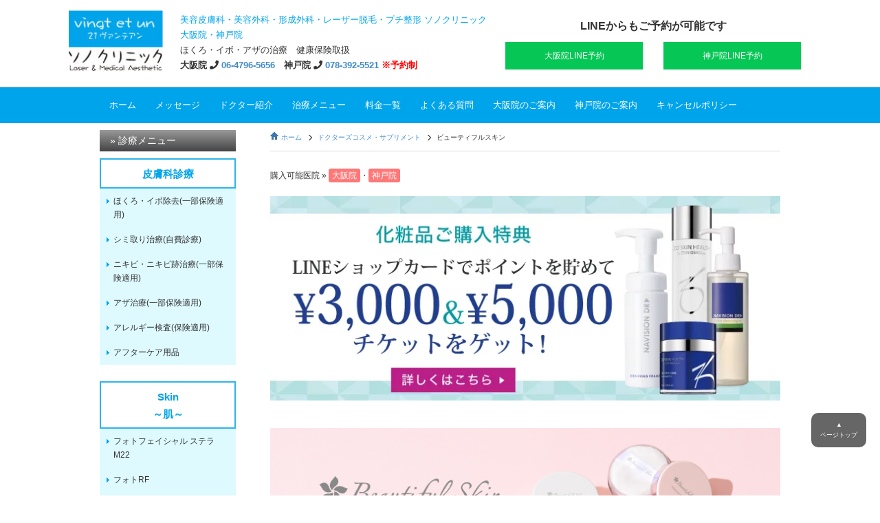

--- FILE ---
content_type: text/html; charset=UTF-8
request_url: https://www.21vin.com/menu_cosme/cosme_beautifulskin.php
body_size: 7881
content:
<!DOCTYPE html>
<html lang="ja">
	<head>
<!-- Google Tag Manager -->
<script>(function(w,d,s,l,i){w[l]=w[l]||[];w[l].push({'gtm.start':
new Date().getTime(),event:'gtm.js'});var f=d.getElementsByTagName(s)[0],
j=d.createElement(s),dl=l!='dataLayer'?'&l='+l:'';j.async=true;j.src=
'https://www.googletagmanager.com/gtm.js?id='+i+dl;f.parentNode.insertBefore(j,f);
})(window,document,'script','dataLayer','GTM-MV3NXRH');</script>
<!-- End Google Tag Manager -->
		<title>ビューティフルスキンの紹介｜美容皮膚科のソノクリニック</title>
		<meta charset="utf-8">
		<meta http-equiv="X-UA-Compatible" content="IE=edge">
		<meta name="viewport" content="width=device-width, initial-scale=1.0,user-scalable=no">
		<meta name="robots" content="index,follow">
		<meta name="description" content="ビューティフルスキンは、女性皮膚科医が手作りし診察室で渡していたパウダーです。皮膚への刺激やアレルギー反応が出やすい成分を使用しないシンプルな処方です。臨床データが生かされた肌トラブルで悩む患者のためのパウダーになります。">
		<meta name="keywords" content="美容皮膚科,形成外科,美容外科,大阪,梅田,神戸,三宮,フォトRFプロ,オーロラ,プチ整形,脱毛,レーザー脱毛,永久脱毛">
		<meta property="og:locale" content="ja_JP">
		<meta property="og:type" content="website">
		<meta property="og:url" content="http://www.21vin.com/menu_cosme/cosme_beautifulskin.php">
		<meta property="og:title" content="ビューティフルスキンの紹介｜美容皮膚科のソノクリニック">
		<meta property="og:description" content="ビューティフルスキンは、女性皮膚科医が手作りし診察室で渡していたパウダーです。皮膚への刺激やアレルギー反応が出やすい成分を使用しないシンプルな処方です。臨床データが生かされた肌トラブルで悩む患者のためのパウダーになります。">
		<meta property="og:image" content="http://www.21vin.com/menu_cosme/cosme_beautifulskin.phpimages/ico/fbimg.jpg">
		<meta property="og:site_name" content="<br />
<b>Warning</b>:  Use of undefined constant SITE_NAME_JP - assumed 'SITE_NAME_JP' (this will throw an Error in a future version of PHP) in <b>/home/sono21vin/21vin.com/public_html/include/head.php</b> on line <b>24</b><br />
SITE_NAME_JP">
		<meta property="fb:admins" content="100000526214139">
		<link rel="canonical" href="https://www.21vin.com/menu_cosme/cosme_beautifulskin.php">
		<link rel="stylesheet" href="https://maxcdn.bootstrapcdn.com/bootstrap/3.2.0/css/bootstrap.css">
		<link rel="stylesheet" href="../css/layout.css?ver=20251219">
		<link rel="stylesheet" href="../css/bootstrap-xxs-1.0.1.css">
		<link rel="stylesheet" href="https://cdn.jsdelivr.net/npm/swiper@11/swiper-bundle.min.css" />
		<link rel="stylesheet" href="../js/bxslider/jquery.bxslider.css">
		<script src="https://cdn.jsdelivr.net/npm/swiper@11/swiper-bundle.min.js"></script>
		<link rel="stylesheet" href="//maxcdn.bootstrapcdn.com/font-awesome/4.2.0/css/font-awesome.min.css">
     	<link rel="shortcut icon" href="/images/ico/favicon.ico">
        <link rel="apple-touch-icon-precomposed" href="/images/ico/fbimg.jpg">
		<link rel="stylesheet" href="https://use.fontawesome.com/releases/v5.6.0/css/all.css" integrity="sha384-aOkxzJ5uQz7WBObEZcHvV5JvRW3TUc2rNPA7pe3AwnsUohiw1Vj2Rgx2KSOkF5+h" crossorigin="anonymous">
		<script type="text/javascript" src="https://ajax.googleapis.com/ajax/libs/jquery/1.10.2/jquery.min.js"></script>
		<script type="text/javascript" src="../js/common.js"></script>
		<script type="text/javascript" src="../js/default.js"></script>
        <a href="https://use.fontawesome.com/releases/v5.0.6/js/all.js"></a>
	</head>

<body id="menu" onload="initialize()">
<!-- Google Tag Manager (noscript) -->
<noscript><iframe src="https://www.googletagmanager.com/ns.html?id=GTM-MV3NXRH"
height="0" width="0" style="display:none;visibility:hidden"></iframe></noscript>
<header class="area_header">
	<div class="container container02">
		<!--<div class="header_anniversary20">
			<img src="../images/index/anniversary22.png" alt="21周年" width="100"/>
		</div>-->
		<div class="header_logo">
			<a href="../"><img src="../images/common/logo_header.jpg"
					alt="logo_header" class="width100 swap" /></a>
		</div>
		<div class="hedder_wrap">
			<div class="header_text02">
				<p class="c_blue mb00">美容皮膚科・美容外科・形成外科・レーザー脱毛・プチ整形 ソノクリニック<br />大阪院・神戸院</p>
				<p class="mb00">ほくろ・イボ・アザの治療　健康保険取扱</p>
				<p class="boldstyle">大阪院 <i class="fa fa-phone" aria-hidden="true"></i> <a
						href="tel:0647965656">06-4796-5656</a>　神戸院 <i class="fa fa-phone" aria-hidden="true"></i> <a
						href="tel:0783925521">078-392-5521</a> <span class="c_red">※予約制</span></p>
			</div>
			<div>
			<p class="line_midashi">LINEからもご予約が可能です</p>
			<div class="header_line">
				<div class="header_line-box">
					<a id="line_reserve-osaka" href="https://lin.ee/ISl9mRN" target="_blanc"><div class="header_line-inner">
						<p class="line_btn">大阪院LINE予約</p>
					</div></a>
				</div>
				<div class="header_line-box">
					<a id="line_reserve-kobe" href="https://lin.ee/H6dk5XF" target="_blanc"><div class="header_line-inner">
						<p class="line_btn">神戸院LINE予約</p>
					</div></a>
				</div>
			</div>
			</div>
		</div>
	</div>
</header>

<div class="globalnav">
	<div class="container">
		<div class="navigation">
			<ul class="menu menu02">
				<li><a href="../">ホーム</a></li>
				<li><a href="../message">メッセージ</a></li>
				<li><a href="../dr">ドクター紹介</a></li>
				<li><a href="../menu">治療メニュー</a></li>
				<li><a href="../price">料金一覧</a></li>
				<li><a href="../qa">よくある質問</a></li>
				<li><a href="../access_osaka">大阪院のご案内</a></li>
				<li><a href="../access_kobe">神戸院のご案内</a></li>
				<li><a href="../cancellation-policy">キャンセルポリシー</a></li>
				<!--<li><a href="../recruit">求人</a></li>-->
			</ul>
		</div>
	</div>
</div><!-- /globalnav-->
<div class="container clearfix">
	<div class="main mb60 f-size16">
		<div class="topicpath mt10-priority f-size12">
			<ul>
				<li><a href="../">ホーム</a></li>
				<li><a href="../menu_cosme/">ドクターズコスメ・サプリメント</a></li>
				<li>ビューティフルスキン</li>
			</ul>
		</div>
		<p class="f-size12">購入可能医院 &raquo; <span class="possible_true">大阪院</span>・<span class="possible_true">神戸院</span>
		</p>
		<a href="/line-shopcard/"><img src="../images/menu_cosme/shopcard_bnr01.webp" alt="化粧品ご購入特典" width="100%" class="mb40"></a>
		<div><img src="../images/menu_cosme/bs-header.jpg" alt="ビューティフルスキン" width="100%" class="mb40" /></div>
		<h1>ビューティフルスキン</h1>
		<p style="color:red; font-weight:bold;">
			※商品によりご注文いただいてから取り寄せとなるものがございます。
		</p>
		<!-- <div class="alignright line2 mb30"><a href="https://www.beautifulskin.jp/" class="swap btn3" target="_blank">&raquo; &nbsp;&nbsp;ビューティフルスキンについてはこちら</a></div> -->
		<a href="#bs_01" class="swap btn1 mb05">&raquo; &nbsp;メイクアップ</a>
		<a href="#bs_04" class="swap btn1 mb05">&raquo; &nbsp;メイクアイテム</a>
		<a href="#bs_05" class="swap btn1 mb05">&raquo; &nbsp;日焼け止め</a>
		<!--<a href="#bs_07" class="swap btn1 mb05">&raquo; &nbsp;ポイントメイク</a>
		<a href="#bs_08" class="swap btn1 mb05">&raquo; &nbsp;リップケア</a>-->
		<h2 id="bs_01" class="headline-underline01">メイクアップ</h2>
		<ul class="menu_list_cosme">
			<li>
				<img src="../images/menu_cosme/cosme_beautifulskin/bs-1.jpg" alt="ミネラルプライマー" width="100%" />
				<div class="menu_cosme_detail menu_cosme_detail01">
					<p class="cosme_title">ミネラルプライマー</p>
					<dl>
						<dt>価格</dt>
						<dd>8g　4,180円（税込）</dd>
						<dt>色</dt>
						<dd>全1色</dd>
						<dt>作用・効能</dt>
						<dd>気になる凸凹をなめらかにして、肌表面をサラサラに。皮脂がでやすいTゾーンを中心に使うと、過剰な皮脂を吸着して、1日中サラッと快適にすごせます。</dd>
					</dl>
				</div>
			</li>
			<li>
				<img src="../images/menu_cosme/cosme_beautifulskin/bs-2.jpg" alt="ミネラルファンデーション" width="100%" />
				<div class="menu_cosme_detail menu_cosme_detail01">
					<p class="cosme_title">ミネラルファンデーション</p>
					<p><b class="c_blue">ミネラル100％で美しい素肌へ</b></p>
					<dl>
						<dt>価格</dt>
						<dd>6g　4,180円（税込）</dd>
						<dt>色</dt>
						<dd>全5色</dd>
						<dt>作用・効能</dt>
						<dd>SPF50+/PA++++　ブルーライトカット<br />4つの厳選したミネラル成分だけでできたシンプル処方で、負担を感じない軽やかでやさしい付け心地です。気になる肌悩みをカバーして、きめ細やかな肌に仕上がります。
							紫外線吸収剤不使用。石けんで落とせます。
						</dd>
					</dl>
				</div>
			</li>
		</ul>
		<div class="mb30"><img src="../images/menu_cosme/cosme_beautifulskin/img_color-2.gif" alt="おすすめの色選び"
				width="100%" /></div>
		<ul class="menu_list_cosme">
			<li>
				<img src="../images/menu_cosme/cosme_beautifulskin/bs-34.jpg" alt="ミネラルファンデーションF" width="100%" />
				<div class="menu_cosme_detail menu_cosme_detail01">
					<p class="cosme_title">ミネラルファンデーションF</p>
					<p><b class="c_blue">悩みのない理想の美肌へ</b></p>
					<dl>
						<dt>価格</dt>
						<dd>6g　4,620円（税込）</dd>
						<dt>色</dt>
						<dd>全5色</dd>
						<dt>作用・効能</dt>
						<dd>SPF50+/PA++++　ブルーライトカット<br />厳選したミネラル成分だけでできた肌にやさしいミネラルファンデーションに肌悩みの原因から素肌を守るフラーレンを配合。パウダーなのに肌にしっとり密着して、きめが整ったくすみのない肌に仕上がります。
							紫外線吸収剤不使用。石けんで落とせます。

						</dd>
					</dl>
				</div>
			</li>
		</ul>
		<div class="mb30"><img src="../images/menu_cosme/cosme_beautifulskin/img_color-2.gif" alt="おすすめの色選び"
				width="100%" /></div>
		<ul class="menu_list_cosme">
			<li>
				<img src="../images/menu_cosme/cosme_beautifulskin/bs-3.jpg" alt="ミネラルフィニッシングパウダー" width="100%" />
				<div class="menu_cosme_detail menu_cosme_detail01">
					<p class="cosme_title">ミネラルフィニッシングパウダー</p>
					<dl>
						<dt>価格</dt>
						<dd>3g　4,180円（税込）</dd>
						<dt>色</dt>
						<dd>全1色</dd>
						<dt>作用・効能</dt>
						<dd>上品なツヤをプラス。肌を明るくして、ミネラルの光拡散効果で立体感のある表情を演出します。</dd>
					</dl>
				</div>
			</li>

		</ul>

		<h2 id="bs_04" class="headline-underline01">メイクアイテム</h2>
		<ul class="menu_list_cosme">
			<li>
				<img src="../images/menu_cosme/cosme_beautifulskin/bs-4.jpg" alt="パーフェクトスキンパフ" width="100%" />
				<div class="menu_cosme_detail menu_cosme_detail01">
					<p class="cosme_title">パーフェクトスキンパフ</p>
					<dl>
						<dt>価格</dt>
						<dd>528円（税込）</dd>
						<dt>作用・効能</dt>
						<dd>きめ細かくソフトなタッチで大人気。ミネラルパウダーをやさしくフィットさせて、なめらかな肌に仕上げます。</dd>
					</dl>
				</div>
			</li>
			<!--<li>
					<img src="../images/menu_cosme/cosme_beautifulskin/bs-5.jpg" alt="ファンデーション用ブラシ" width="100%" />
					<div class="menu_cosme_detail menu_cosme_detail01">
						<p class="cosme_title">ファンデーション用ブラシ</p>
						<dl>
							<dt>価格</dt>
							<dd>2,800円（税別）</dd>
							<dt>作用・効能</dt>
							<dd>毛先の刺激をおさえるための独自フォルム。ボリュームがありソフトな毛先で自然な印象に仕上げます。</dd>
						</dl>
					</div>
				</li> -->
			<li>
				<img src="../images/menu_cosme/cosme_beautifulskin/bs-6.jpg" alt="コンシーラー用ブラシ" width="100%" />
				<div class="menu_cosme_detail menu_cosme_detail01">
					<p class="cosme_title">コンシーラー用ブラシ</p>
					<dl>
						<dt>価格</dt>
						<dd>1,980円（税込）</dd>
						<dt>作用・効能</dt>
						<dd>しなやかでコシのある筆先で、肌あたりがやさしく、細かな部分にぴったりフィットします。</dd>
					</dl>
				</div>
			</li>
		</ul>

		<h2 id="bs_05" class="headline-underline01">美容液</h2>
		<ul class="menu_list_cosme">
			<li>
				<img src="../images/menu_cosme/cosme_beautifulskin/c_focus01.webp" alt="Cフォーカスエッセンス" width="100%">
				<div class="menu_cosme_detail menu_cosme_detail01">
					<div class="cosme_title mb10">Cフォーカスエッセンス<span class="possible_true ml15">NEW</span></div>
					<dl>
						<dt>価格</dt>
						<dd>30ml　4,713円（税込）</dd>
						<dt>作用・効能</dt>
						<dd>最新のビタミンC誘導体を2種類配合の美容液。抗酸化力が高いフラーレンのサポートで肌馴染みが良く、シミや毛穴の気になる肌をキメ細かな明るい肌に整えます。</dd>
					</dl>
				</div>
			</li>
		</ul>
	</div>
	<div class="side">
	<div class="row mb40 menu_side">
		<div class="col-xs-12">
			<h4>&raquo; 診療メニュー</h4>
				    <p class="sinryo-sidemenu">皮膚科診療</p>
					<div class="menu_box new-side-list">
						<ul>
					<li><a href="../menu_hokuro/">ほくろ・イボ除去(一部保険適用)</a></li>
					<li><a href="../menu_shimi/">シミ取り治療(自費診療)</a></li>
					<li><a href="../menu_nikibi/">ニキビ・ニキビ跡治療(一部保険適用)</a></li>
					<li><a href="../menu_laser/">アザ治療(一部保険適用)</a></li>
					<li><a href="../allergy/">アレルギー検査(保険適用)</a></li>
					<li><a href="../aftercare/">アフターケア用品</a></li>
						</ul>
					</div>
				</div>
				<div class="col-xs-12">
			<p class="sinryo-sidemenu">Skin<br>～肌～</p>
			<div class="menu_box new-side-list">
				<ul>
					<li><a href="../menu_m22/">フォトフェイシャル ステラM22</a></li>
					<li><a href="../menu_photorf/">フォトRF</a></li>
					<li><a href="../menu_m22-aggressive/">ステラM22アグレッシブ・SRA</a></li>
					<li><a href="../menu_genesis/">ジェネシス</a></li>
					<li><a href="../menu_titan/">タイタン</a></li>
					<li><a href="../menu_fractional-rf/">フラクショナルRF</a></li>
					<li><a href="../menu_titan-genesis-rf/">トータルコース</a></li>
					<li><a href="../peeling_genesis/">艶肌コース</a></li>
					<li><a href="../laladoctor/">ララドクター</a></li>
					<li><a href="../co2_fractional/">CO2フラクショナルレーザー</a></li>
				</ul>
			</div>
		</div>
		<div class="col-xs-12">
		    <p class="sinryo-sidemenu">Body<br>～からだ～</p>
			<div class="menu_box new-side-list">
				<ul>
					<li><a href="../menu_botox-wakiase/">多汗症ボトックス注射</a></li>
					<li><a href="../menu_ase/">手足の多汗症治療</a></li>
					<li><a href="../menu_botox-kata/">肩こりボトックス注射</a></li>
					<li><a href="../menu_botox-fukurahagi/">ふくらはぎボトックス</a></li>
					<li><a href="../menu_piass/">ピアッシング</a></li>
					<li><a href="../menu_aga/">男性のAGA・薄毛治療</a></li>
					<li><a href="../menu_usuge/">女性の薄毛治療・育毛治療</a></li>
				</ul>
			</div>
		</div>
		<div class="col-xs-12">
		    <p class="sinryo-sidemenu-2">医療脱毛</p>
			<div class="menu_box new-side-list">
				<ul>
					<li><a href="../menu_depilation/">医療レーザー脱毛</a></li>
					<li><a href="..//menu_mens-depilation/">メンズ医療脱毛</a></li>
				</ul>
			</div>
		</div>
		<div class="col-xs-12">
		    <p class="sinryo-sidemenu">Ope<br>～外科的手術～</p>
			<div class="menu_box new-side-list">
				<ul>
					<li><a href="../nipple/">乳頭縮小術</a></li>
					<li><a href="../lip/">口唇縮小術</a></li>
				    <li><a href="../menu_futae/">二重まぶた(埋没法)</a></li>
					<li><a href="../menu_eye-incision/">二重全切開法</a></li>
					<li><a href="../menu_megashira/">目頭切開法</a></li>
					<li><a href="../menu_outer-canthus/">目尻切開法</a></li>
					<li><a href="../menu_ptosis/">眼瞼下垂症手術</a></li>
					<li><a href="../menu_eyebrow-lift/">眉下リフト法</a></li>
					<li><a href="../lower-eyelid/">目の下のふくらみ取り<br>(下眼瞼経結膜脱脂術)</a></li>
				</ul>
			</div>
		</div>
		<div class="col-xs-12">
		    <p class="sinryo-sidemenu">Face<br>～顔～</p>
			<div class="menu_box new-side-list">
				<ul>
				    <li><a href="../menu_hialron/">ヒアルロン酸注射(ボリュームアップ)</a></li>
					<li><a href="../volite-xc/">ヒアルロン酸注射(肌質改善)</a></li>
					<li><a href="../hadaiku/">肌育注射</a></li>
					<li><a href="../jalupro/">ジャルプロ(小じわ・たるみ)</a></li>
					<li><a href="../juvelook/">ジュベルック(肌育注射)</a></li>
					<li><a href="../pluryal/">プルリアル(肌再生注射)</a></li>
					<li><a href="../hycoox/">ハイコックス(水光注射)</a></li>
					<li><a href="../menu_botox/">しわボトックス注射</a></li>
					<li><a href="../era-botox/">エラボトックス注射</a></li>
					<li><a href="../botox-omakase/">おまかせボトックス注射<br>(小じわ・たるみ)</a></li>
					<li><a href="../thread-lift/">小顔美肌リフト</a></li>
					<li><a href="../shopping-lift/">ショッピングリフト</a></li>
					<li><a href="../pollen-allergy-botox/">花粉症ボトックス治療</a></li>
					<li><a href="../menu_lumigan/">まつげ美容液(ルミガン)</a></li>
				</ul>
			</div>
		</div>
		<div class="col-xs-12">
		    <p class="sinryo-sidemenu-2">メディカルエステ</p>
			<div class="menu_box new-side-list">
				<ul>
				    	<li><a href="../menu_keana/">毛穴クリーニング</a></li>
						<li><a href="../menu_peeling_new/">ケミカルピーリング</a></li>
					    <li><a href="../lalapeel/">ララピール</a></li>
						<li><a href="../menu_ion/">イオン導入</a></li>
						<li><a href="../menu_coq10/">美肌Q10コース</a></li>
					</ul>
				</div>
			</div>
			<div class="col-xs-12">
			    <p class="sinryo-sidemenu-2">注射点滴</p>
				<div class="menu_box new-side-list">
					<ul>
						<li><a href="../menu_drip/">注射・点滴療法</a></li>
						<li><a href="../menu_placenta/">プラセンタ注射</a></li>
						<li><a href="../menu_ninniku/">疲労回復注射</a></li>
						</ul>
					</div>
				</div>
				<div class="col-xs-12">
				    <p class="sinryo-sidemenu">Dr.s コスメ<br>サプリメント</p>
					<div class="menu_box new-side-list">
						<ul>
				    		<li><a href="../menu_cosme/index.php">全商品</a></li>
							<li><a href="../menu_cosme/cosme_zo.php">ゼオスキンヘルス</a></li>
							<li><a href="../menu_cosme/cosme_janmarini.php">ジャンマリーニ スキンリサーチ</a></li>
							<li><a href="../menu_cosme/cosme_cligram.php">カリグラム</a></li>
							<li><a href="../menu_cosme/cosme_navision.php">ナビジョンDR</a></li>
							<li><a href="../menu_cosme/cosme_pureasy.php">ピュレアジー</a></li>
							<li><a href="../menu_cosme/cosme_plusrestore.php">プラスリストア</a></li>
							<li><a href="../menu_cosme/cosme_ap5.php">ITO</a></li>
							<li><a href="../menu_cosme/supplement_solpro.php">ソルプロプリュスホワイト</a></li>
							<li><a href="../menu_cosme/cosme_sunsorit.php">サンソリット</a></li>
							<li><a href="../menu_cosme/cosme_beautifulskin.php">ビューティフルスキン</a></li>
							<li><a href="../menu_cosme/cosme_etc.php#ax7">アスタキサンチン配合ジェル</a></li>
						</ul>
					</div>
				</div>
				
			</div><!-- /row -->
		</div><!-- /side -->
</div><!-- /container-->

<p id="page-top02"><a href="#">▲<br />ページトップ</a></p>
<footer class="area_footer">
	<div class="container">
		<div class="row line3 c_fff" style="padding-bottom:0;">
			<div class="col-xxs-12 col-xs-6 p10 footer-wrapper">
				<a href="../access_osaka/">
					<p class="c_fff  text180 foooter-bline mb10">大阪院のご案内</p>
				</a>
				<a href="../access_osaka/">
					<img src="../images/common/footer_osaka03.jpg" alt="大阪院のご案内"
						class="width100 swap mb10" />
				</a>
				<span class="c_fff">
					〒530-0001<br>大阪府大阪市北区梅田1-1-3 2F-49 大阪駅前第3ビル2階
				</span>
				<div class="">
					<span class="c_fff">TEL.06-4796-5656</span>
				</div>
				<div class="f_sinryo">
				<table class="">
						<thead>
							<tr class="success">
							<th width="35%">診療時間</th>
                                <th width="9%">月</th>
                                <th width="9%">火</th>
                                <th width="9%">水</th>
                                <th width="9%">木</th>
                                <th width="9%">金</th>
                                <th width="9%">土</th>
                                <th width="9%">日祝</th>
							</tr>
						</thead>
						<tbody>
							<tr>
							    <td>10：00～19：00</td>
                                <td>◯</td>
                                <td>◯</td>
								<td>◯</td>
                                <td>◯</td>
                                <td>◯</td>
                                <td>／</td>
                                <td rowspan="2">休</td>
							</tr>
							<tr>
							    <td>10：00～17：00</td>
                                <td>／</td>
                                <td>／</td>
                                <td>／</td>
								<td>／</td>
                                <td>／</td>
                                <td>◯</td>
							</tr>
						</tbody>
					</table>
					<p class="notice">
						休憩時間13：00～14：00<br>
						※最終受付時間は診療終了の30分前になります。<br>
					</p>
				</div>
			</div>
			<div class="col-xxs-12 col-xs-6 p10 footer-wrapper">
				<a href="../access_kobe/">
					<p class="c_fff text180 foooter-bline mb10">神戸院のご案内</p>
				</a>
				<a href="../access_kobe/">
					<img src="../images/common/footer_kobe04.jpg" alt="神戸院のご案内"
						class="width100 swap mb10" />
				</a>
				<span class="c_fff">〒650-0021<br>神戸市中央区三宮町2-11-1 3F-313 センタープラザ西館3階</span>
				<div class="">
					<span class="c_fff">TEL.078-392-5521</span>
				</div>
				<div class="f_sinryo">
					<table class="">
						<thead>
							<tr class="success">
								<th width="35%">診療時間</th>
								<th width="9%">月</th>
								<th width="9%">火</th>
								<th width="9%">水</th>
								<th width="9%">木</th>
								<th width="9%">金</th>
								<th width="9%">土</th>
								<th width="9%">日祝</th>
							</tr>
						</thead>
						<tbody>
          <tr>
            <td>9：30～17：30</td>
            <td>◯</td>
            <td>◯</td>
            <td>／</td>
            <td>◯</td>
            <td>／</td>
            <td>／</td>
            <td rowspan="3">休</td>
          </tr>
          <tr class="odd">
            <td>10：00～19：00</td>
            <td>／</td>
            <td>／</td>
            <td>◯</td>
            <td>／</td>
            <td>◯</td>
            <td>／</td>
          </tr>
		  <tr class="odd">
            <td>10：00～17：00</td>
            <td>／</td>
            <td>／</td>
            <td>／</td>
            <td>／</td>
            <td>／</td>
            <td>◯</td>
          </tr>
        </tbody>
					</table>
					<p class="notice">
						休憩時間13：00～14：00<br>
						※最終受付時間は診療終了の30分前になります。<br>
					</p>
				</div>
			</div>
		</div><!-- /row -->
		<p class="footer_nav mb05"><a href="../">トップページ</a>｜<a
				href="../message/">メッセージ</a>｜<a href="../dr/">ドクター紹介</a>｜<a
				href="../menu/">治療メニュー</a>｜<a href="../price">料金一覧</a>｜<a
				href="../qa/">よくある質問</a>｜<a
				href="../access_osaka/">大阪院のご案内</a>｜<a href="../access_kobe/">
				神戸院のご案内</a>｜<a href="../privacy/">プライバシーポリシー</a></p>
		<p class="c_fff copy02">&copy; Copyright Sono clinic. All Rights Reserved.</p>
	</div>
	<div class="FixedMenuSection">
		<div class="FixedMenu">
			<div class="FixedMenu-Inner">
				<div class="FixedMenu-Inner-List">
					<a href="tel:0647965656" class="FixedMenu-Inner-List-Item isRed"><i class="fas fa-phone"></i>大阪院</a>
					<a href="tel:0783925521" class="FixedMenu-Inner-List-Item isBlue"><i
							class="fas fa-phone"></i>神戸院</a>
					<a href="https://lin.ee/ISl9mRN" target="_blanc" class="FixedMenu-Inner-List-Item isBlue" id="line_reserve-osaka-f"><img
							class="width80" src="../images/common/footer_line.svg"
							alt="大阪院LINE予約" />大阪院<br>予約</a>
					<a href="https://lin.ee/H6dk5XF" target="_blanc" class="FixedMenu-Inner-List-Item isBlue" id="line_reserve-kobe-f"><img
							class="width80" src="../images/common/footer_line.svg"
							alt="神戸院LINE予約" />神戸院<br>予約</a>
					<a href="../pdf/yoyaku.pdf" target="_blanc"
						class="FixedMenu-Inner-List-Item isOrange"><i class="fas fa-file-medical"></i>問診票</a>
				</div>
			</div>
		</div>
	</div>
</footer>

<script src="https://cdn.jsdelivr.net/npm/swiper@11/swiper-bundle.min.js"></script>
</body>

</html>

--- FILE ---
content_type: text/css
request_url: https://www.21vin.com/css/layout.css?ver=20251219
body_size: 15477
content:
@charset "utf-8";

/* 00 @import
---------------------------------------*/
@import url(http://fonts.googleapis.com/css?family=Roboto+Condensed:400,300,700); /* Google Web Fonts */

/* 01 Structure Module
---------------------------------------*/
*{
	margin: 0;
	padding: 0;
	color: #333;
	-webkit-text-size-adjust: none;
	background-color: transparent;
	line-height: 1.7;
}
body {
	font-family: 'ヒラギノ角ゴ Pro W3','Hiragino Kaku Gothic Pro','メイリオ',Meiryo,'ＭＳ Ｐゴシック',sans-serif;
	font-size: 12px;
	/* letter-spacing: 0.2em; */
	background: #fff;
}
.w-75{
            width: 50%;
    }
.w-70{
            width: 50%;
    }
.new-side2{
overflow: hidden;
    padding: 0;
    border: 1px solid #2eb5e5;
}
.sp-dn{
    display: block;
}
.pc-dn{
    display: none;
}
/* Text Module
---------------------------------------*/
p {
	margin: 0 0 20px;
	line-height: 1.7;
}
h1 {
	overflow: hidden;
	clear: both;
	margin: 0 0 25px;
	font-size: 32px;
	color: #00a4ea;
	line-height: 1.2;
}
h2 {
	overflow: hidden;
	clear: both;
	margin: 0 0 20px;
	font-size: 24px;
	font-weight: bold;
	color: #00a4ea;
	padding-bottom: 10px;
}
h3 {
	overflow: hidden;
	clear: both;
	padding: 5px 15px;
	font-size: 14px;
	color: #fff;
	line-height: 1.5;
	background: #00a4ea;
}
h4 {
	overflow: hidden;
	clear: both;
	padding: 5px 15px;
	font-size: 14px;
	color: #fff;
	line-height: 1.5;
	background: -webkit-gradient(
		linear, left top, left bottom,
		from(#999),
		to(#444));
}
h5 {
	overflow: hidden;
	clear: both;
	padding: 5px 15px;
	font-size: 14px;
	color: #fff;
	background: #555;
}
h6 {
	overflow: hidden;
	clear: both;
	padding: 5px 15px;
	font-size: 14px;
	color: #fff;
	line-height: 1.5;
	background: -webkit-gradient(
		linear, left top, left bottom,
		from(#999),
		to(#444));
}

/* Hypertext Module
---------------------------------------*/
a {
	text-decoration: none;
}
a:link,
a:visited {
}
a:hover {
}
a:active,
a:focus {
	outline: none;
}

/* Image Module
---------------------------------------*/
img {
	border: 0;
	vertical-align: middle;
}
.imgleft {
	margin-right: 15px;
	margin-bottom: 20px;
	float: left;
}
.imgright {
	margin-left: 10px;
	margin-bottom: 15px;
	float: right;
}
.textbox {
	/zoom:1;
	overflow: hidden;
}

/* General Settings
---------------------------------------*/
.line {
	margin-bottom: 30px;
	padding-bottom: 30px;
	border-bottom: 1px solid #aaa;
}
.line2 {
	margin-bottom: 15px;
	padding-bottom: 15px;
	border-bottom: 1px dotted #aaa;
}
.line3 {
	margin-bottom: 15px;
	padding-bottom: 15px;
	border-bottom: 1px dotted #fff;
}
    .syorei-img{
        width: 70%;
    }
	.syorei-imgw50{
        width: 50%;
    }
/* Margin Control */
.mb00 { margin-bottom: 0;}
.mb05 { margin-bottom: 5px;}
.mb10 { margin-bottom: 10px;}
.mb15 { margin-bottom: 15px;}
.mb20 { margin-bottom: 20px;}
.mb25 { margin-bottom: 25px;}
.mb30 { margin-bottom: 30px;}
.mb40 { margin-bottom: 40px;}
.mb50 { margin-bottom: 50px;}
.mb60 { margin-bottom: 60px;}
.mb70 { margin-bottom: 70px;}
.mb80 { margin-bottom: 80px;}
.mb90 { margin-bottom: 90px;}
.mb100 { margin-bottom: 100px;}
.mb120 { margin-bottom: 120px;}
.mt00 { margin-top: 0;}
.mt05 { margin-top: 5px;}
.mt10 { margin-top: 10px;}
.mt15 { margin-top: 15px;}
.mt20 { margin-top: 20px;}
.mt30 { margin-top: 30px;}
.mt40 { margin-top: 40px;}
.mt50 { margin-top: 50px;}
.mt60 { margin-top: 60px;}
.mt70 { margin-top: 70px;}
.mt80 { margin-top: 80px;}
.mt90 { margin-top: 90px;}
.mt100 { margin-top: 100px;}

/* Padding Cntrol (段組用) */
.p00 { padding: 0;}
.p05 { padding: 5px;}
.p10 { padding: 10px;}
.p15 { padding: 15px;}
.p20 { padding: 20px;}
.p25 { padding: 25px;}
.p30 { padding: 30px;}
.p35 { padding: 35px;}
.p40 { padding: 40px;}
.p45 { padding: 45px;}
.p50 { padding: 50px;}

/* width */
.width100 { width: 100%;}
.width80 { width: 80%;}
.width70 { width: 70%;}
.width60 { width: 60%;}
.width50 { width: 50%;}
.width45 { width: 45%;}
.width40 { width: 40%;}
.width30 { width: 30%;}
.width20 { width: 20%;}
.width10 { width: 10%;}
.width5 { width: 5%;}

/* font size */
.text80 { font-size: 80%;}
.text85 { font-size: 85%;}
.text90 { font-size: 90%;}
.text100 { font-size: 100%;}
.text120 { font-size: 120%;}
.text130 { font-size: 130%;}
.text140 { font-size: 140%;}
.text160 { font-size: 160%;}
.text180 { font-size: 180%;}
.text200 { font-size: 200%;}
.text220 { font-size: 220%;}
.text240 { font-size: 240%;}
.text260 { font-size: 260%;}

/* color */
.c_fff { color: #fff;}
.c_000 { color: #000;}
.c_333 { color: #333;}
.c_555 { color: #555;}
.c_888 { color: #888;}
.c_red { color: #f00;}
.c_blue { color: #00a4ea;}
.c_pink { color: #ff7878;}
.c_00a4ea { color: #00a4ea;}
.c_nudy {color: #efd3be;}
.c_worm {color: #f4be98;}
.c_yellow {color: #fae3ba;}
.c_ivoly {color: #f3d5bb;}
.c_lavender {color: #e2cfe5;}
.c_fairy {color: #ead1ca;}
.c_moon {color: #f4ede7;}
.c_water_purple {color: #eacbdd;}
.c_apricot {color: #c98a79;}
.c_rose {color: #c98676;}
.c_leaf {color: #bdd577;}
.c_citrine {color: #e9c184;}
.c_chocolate {color: #995735;}
.c_carnelian {color: #ec8059;}
.c_crystal {color: #e8e3e0;}
.c_sakura {color: #f2bcb2;}
.c_marine {color: #3d79e9;}
.c_deepnight {color: #252525;}
.c_rosepink {color: #c48d92;}
.c_honeyorange {color: #be6a52;}
.c_sparkring {color: #ef9475;}
.c_baa9f4 {color: #baa9f4;}
.c_b61672 {color: #b61672;}
.c_1d549b {color: #1d549b}
.c_a43826 {color: #a43826}

/* text align */
.alignleft { text-align: left;}
.alignright { text-align: right;}
.aligncenter { text-align: center;}

/* font style */
.boldstyle { font-weight: bold;}
.normalstyle { font-weight: normal;}
.italicstyle { font-style: italic;}

/* Facebook Like Box width: 100% */
div.fb-like-box,
div.fb-like-box iframe[style],
div.fb-like-box span {
	max-width: 100% !important;
	background: #fff;
}
.box28 {
    position: relative;
    margin: 2em 0;
    padding: 40px 10px 10px;
    border: solid 2px #00a4ea;
}
.box28 .box-title {
    position: absolute;
    display: inline-block;
    top: 0px;
    left: -2px;
    padding: 3px 15px;
    height: 30px;
    line-height: 25px;
    font-size: 16px;
    background: #00a4ea;
    color: #ffffff;
}
.box28 p {
    margin: 0;
    padding: 0;
}
.clearfix {
	clear: both;
	overflow: hidden;
}

.box26 {
    position: relative;
    margin: 2em 0;
    padding: 2em;
    border: solid 3px #ff006a;
    text-align: center;
}
.box26 .box-title {
    display: inline-block;
    padding: 0 5px;
    line-height: 1.4;
    font-size: 19px;
    color: #ff006a;
    font-weight: bold;
}
.box26 p {
    margin: 0;
    padding: 0;
    text-align: left;
}
.box26 strong{
    display: block;
    color: #ff006a;
    font-size: 15px;

}
.box26 .price{
    background: #ff4894;
    padding: 10px;
    margin:10px 0px;
    color: #fff;
    font-size: 15px;
    text-align: center;
}
/*--------サイドバー---------*/
    .new-side{
overflow: hidden;
    padding: 0;
    border: 1px solid #2eb5e5;
    cursor: pointer;
}
.new-side-list{
background: #defaff!important;
    border: none!important;
    margin-bottom: 2em;
}
/* parts
---------------------------------------*/
.contents_title {
	overflow: hidden;
	clear: both;
	padding: 0 0 5px 20px;
	font-size: 24px;
	color: #00a4ea;
	font-family:"ヒラギノ明朝 Pro W6", "Hiragino Mincho Pro", "HGS明朝E", "ＭＳ Ｐ明朝", serif;
	border-bottom: 2px solid #00a4ea;
	background: url(../images/common/icon_h2.gif) no-repeat 0 13px;
}
.contents_title b {
	color: #ff7878;
	font-size: 0.75em;
	display: inline-block;
	margin-left: 1em;
}
@media screen and (max-width: 540px) {
	.contents_title b {
		display: block;
		margin: 0;
		font-size: 0.6em;
	}
}
dl.liststyle1 {
	overflow: hidden;
	width: 100%;
}
dl.liststyle1 dt {
	width: 15%;
	float: left;
	margin: 0 0 20px;
	padding: 0 0 0 10px;
	background: url(../images/common/icon_arr05.png) no-repeat 0 5px;
}
dl.liststyle1 dd {
	width: 82%;
	float: left;
	margin: 0 0 20px;
}
ul.liststyle2 {
	width: 100%;
	margin: 0 0 20px;
	list-style: none;
}
ul.liststyle2 li {
	margin: 0 0 15px;
	padding: 0 0 0 10px;
	background: url(../images/common/icon_arr05.png) no-repeat 0 10px;
	line-height: 1.7;
}
dl.liststyle3 {
	padding: 20px  0 0 20px;
	overflow: hidden;
	width: 100%;
	background: #fefcef;
}
dl.liststyle3 dt {
	width: 20%;
	float: left;
	margin: 0 0 20px;
	padding: 0 0 0 10px;
	background: url(../images/common/icon_arr05.png) no-repeat 0 5px;
}
dl.liststyle3 dd {
	width: 78%;
	float: left;
	margin: 0 0 20px;
}
.img_w150r {
	width: 150px;
	margin: 0 0 20px 20px;
	float: right;
}
.img_w150 {
	width: 150px;
	margin: 0 0 10px 0;
}
.img_w200r {
	width: 200px;
	margin: 0 0 20px 20px;
	float: right;
}
.img_w250r {
	width: 250px;
	margin: 0 0 20px 20px;
	float: right;
}
.img_w300r {
	width: 300px;
	margin: 0 0 20px 20px;
	float: right;
}
.img_w400r {
	width: 400px;
	margin: 0 0 20px 20px;
	float: right;
}
.img_w400 {
	width: 400px;
	margin: 0 auto 20px ;

}
.img_w600 {
	width: 600px;
	margin: 0 0 20px 60px;
}
.img_w720 {
	width: 720px;
	margin: 0 0 40px 0;
}

.caution_box {
	overflow: hidden;
	clear: both;
	margin: 0 0 30px;
	padding: 15px;
	border: 1px solid #ff7878;
}
.caution_box2 {
	overflow: hidden;
	clear: both;
	margin: 0 0 30px;
	padding: 15px;
	border: 1px solid #00a4ea;
	background: #fefcef;
}
.caution_box3 {
	overflow: hidden;
	clear: both;
	margin: 0 0 30px;
	padding: 15px;
	border: 1px solid #ff7878;
}
.caution_box3 p{
	padding: 15px 30px 0 50px;
}

ul.list_3box, {
	width: 750px;
	list-style: none;
	margin: 0 -25px 30px 0;
	overflow: hidden;
}
.list_3box li {
	width: 210px;
	margin: 0 25px 10px 0;
	float: left;
	list-style: none;
}
.list_3box li span {
	margin: 0 0 30px;
	font-size: 16px;
	font-weight: bold;
	line-height: 1.1;
	color: #000;
}
a.btn1,
input.btn1 {
	display: inline-block;
	padding: 10px 25px;
	color: #fff;
	text-align: center;
	text-decoration: none;
	line-height: 1.3;
	font-size: 12px;
	letter-spacing: 0.1em;
	white-space: nowrap;
	cursor: pointer;
	border: none;
}
.btn1 {
	background: #00a4ea;
	border-radius: 6px;
}
.btn2 a {
	display: inline-block;
	padding: 10px 25px;
	color: #fff;
	text-decoration: none;
	line-height: 1.3;
	font-size: 12px;
	letter-spacing: 0.1em;
	white-space: nowrap;
	cursor: pointer;
	border: none;
}
.btn2 {
	text-align: center;
	background: #00a4ea;
	border-radius: 6px;
}
a.btn3,
input.btn3 {
	display: inline-block;
	padding: 10px 25px;
	color: #fff;
	text-align: center;
	text-decoration: none;
	line-height: 1.3;
	font-size: 12px;
	letter-spacing: 0.1em;
	white-space: nowrap;
	cursor: pointer;
	border: none;
}
.btn3 {
	border-radius: 6px;
	background: -webkit-gradient(
	linear, left top, left bottom,
	 from(#999), to(#444)
	 );
}


/* layout
---------------------------------------*/
.container {
	max-width: 1020px;
}
.area_header {
	overflow: hidden;
	width: 100%;
	background: #fff;
	border-bottom: 1px solid #aaa;
	box-sizing: border-box;
}
.header_logo {
	margin-left: -15px;
	width: 137px;
	float: left;
	padding: 15px 0 0;
}
.header_anniversary20 {
	width: 137px;
	float: left;
	padding: 15px 0 0;
}

.header_text {
	width: 520px;
	float: left;
	padding: 18px 0 0 25px;
	font-size: 13px;
}

.header_btn {
	width: 307px;
	float: right;
	padding: 40px 0 0;
}
.globalnav {
	clear: both;
	width: 100%;
	background: #00a4ea;
	text-align: center;
}
.navigation {
	margin: 0;
}
ul.menu {
	margin: 0;
	padding: 0;
	list-style: none;
}
ul.menu li {
	margin: 0;
	float: left;
}
ul.menu a {
	display: block;
	padding: 15px 17px;
	color: #ffffff;
	font-size: 13px;
}
.menu a:hover {
	text-decoration: none;
	background: #000;
}
.none,
.nodesktop {
	display: none;
}
.mainimg {
	background: url(../images/index/mainimg_bg.jpg) no-repeat center top;
	background-size: cover;
}
.mainimg2 {
	height:  150px;
	text-align: center;
	background: url(../images/index/mainimg_bg.jpg) no-repeat center center;
	background-size: cover;
}
.menu_box_title {
	margin-bottom: 8px;
	padding: 5px 15px;
	font-size: 14px;
	color: #00a4ea;
	line-height: 1.5;
	background: #fff url(../images/common/menu_box2_bg.jpg) repeat-x 0 bottom;
	border: 1px solid #ddd;
}
.menu_box {
	background: #f5f5f5;
	border: 1px solid #ddd;
}
.h-100{
    height: 70px!important;
    margin-bottom: 6px;
}
.menu_box ul {
	margin: 0;
	padding: 0;
	list-style: none;
}
.menu_box a {
	padding: 8px 10px 8px 20px;
	display: block;
	color: #333;
	background: url(../images/common/icon_arr05.png) no-repeat 10px 15px;
}
.menu_box a:hover {
	color: #fff;
	background: #00a4ea url(../images/common/icon_arr04.png) no-repeat 10px 15px;
	text-decoration: none;
}
.area_news {
	overflow: auto;
	padding: 15px;
	border: 1px solid #ddd;
    margin-bottom: 20px;
}
dl.news_list {
	overflow: hidden;
	width: 100%;
    margin-bottom: 0!important;
}
dl.news_list dt {
	width: 15%;
	float: left;
	margin-top:10px;
    margin-bottom: 10px;
}
dl.news_list dd {
	float: left;
	margin-top:10px;
    margin-bottom: 10px;
    width: 85%;
}
dl.news_list p{
    margin-bottom: 10px;
}
dl.news_list p:last-child{
    margin-bottom: 0;
}
.area_info {
	padding: 15px 0;
	background: #f5f5f5;
	border-top: 1px solid #ddd;
}
.area_footer {
	overflow: hidden;
	width: 100%;
	padding: 15px 0;
	background: #00a4ea;
}
.footer_nav,
.footer_nav a {
	color: #fff;
}
.btn01 a {
	display: inline-block;
	padding: 4px 15px;
	color: #fff;
	text-decoration: none;
	background: #4b4b4b;
	border-radius: 5px;
}

/* layout (sub)
---------------------------------------*/
.subpage_title {
	padding: 50px 0 0;
}
.main {
	width: 75%;
	float: right;
}
.side {
	width: 20%;
	float: left;
}
.menu_box2_title {
	overflow: hidden;
	padding: 10px;
	background: #fff url(../images/common/menu_box2_bg.jpg) repeat-x 0 bottom;
	border: 1px solid #ddd;
	cursor: pointer
}
.menu_box2_titlename {
	color: #00a4ea;
	font-size: 15px;
	font-weight: bold;
}
.menu_box2_title img {
	width: 55px;
	margin: -5px 0;
	float: right;
}
.topicpath {
	margin: 0 0 25px;
	padding: 0 0 10px;
	border-bottom: 1px solid #ddd;
}
.topicpath ul {
	margin: 0;
	padding-left: 16px;
	list-style: none;
	background: url(../images/common/icon_home.png) no-repeat 0 3px;
}
.topicpath li {
	display: inline;
	font-size: 85%;
}
.topicpath li a {
	margin-right: 5px;
	padding-right: 15px;
	background: url(../images/common/icon_arr3.gif) no-repeat 100% 50%;
}
.dr_photo {
	width: 25%;
	margin: 0;
	float: right;
}
.dr_profile {
	width: 73%;
	margin: 0;
	float: left;
}
.dr_profile dl {
	width: 100%;
}
.dr_profile dt {
	width: 20%;
	float: left;
	margin: 0 0 20px;
	padding: 0 0 0 10px;
	background: url(../images/common/icon_arr05.png) no-repeat 0 5px;
}
.dr_profile dd {
	width: 70%;
	float: left;
	margin: 0 0 20px;
}
ul.menu_list {
	width: 100%;
	margin: 0 0 60px;
	padding: 0;
	list-style: none;
	border-top: 1px dotted #aaa;
}
ul.menu_list a {
	overflow: hidden;
	display: block;
	padding: 10px;
	color: #333;
	border-bottom: 1px dotted #aaa;
	text-decoration: none;
}
ul.menu_list a:hover {
	background: #fffde2;
}
.menu_list img {
	width: 18%;
	float: left;
}
.menu_textbox {
	/*width: 80%;
	float: right;*/
}
ul.qa_list1 {
	margin: 0 0 30px;
	list-style: none;
}
ul.qa_list1 li {
	margin: 0 0 10px;
	padding: 0 0 10px 20px;
	background: url(../images/common/icon_q.gif) no-repeat 0 3px;
	border-bottom: 1px dotted #ccc;
}
dl.qa_list2 {
	overflow: hidden;
	width: 100%;
}
dl.qa_list2 dt {
	width: 100%;
	margin: 0 0 10px;
	padding: 0 0 0 20px;
	font-weight: bold;
	font-size: 120%;
	background: url(../images/common/icon_q.gif) no-repeat 0 4px;
}
dl.qa_list2 dd {
	width: 100%;
	margin: 0 0 25px;
	padding: 0 0 25px 20px;
	border-bottom: 1px dotted #aaa;
	background: url(../images/common/icon_a.gif) no-repeat 0 3px;
}
dl.qa_list3 {
	overflow: hidden;
	width: 100%;
}
dl.qa_list3 dt {
	width: 100%;
	margin: 20px 0 20px;
	padding: 12px 0 10px 70px;
	font-weight: bold;
	font-size: 180%;
	color: #646464;
	background: url(../images/menu_hokuro/icon_q2.png) no-repeat left top;
	font-family: "ヒラギノ明朝 ProN W3", 游明朝, YuMincho, "Hiragino Mincho ProN", HG明朝E, "ＭＳ Ｐ明朝", "ＭＳ 明朝", serif;
}
dl.qa_list3 dd {
	width: 100%;
	margin: 0 0 25px;
	padding: 10px 0 40px 70px;
	border-bottom: 1px dotted #aaa;
	background: url(../images/menu_hokuro/icon_a2.png) no-repeat 0 3px;
}

.possible_true {
	padding: 3px 5px;
	color: #fff;
	background: #ff7878;
	border-radius: 3px;
}
.possible_false {
	padding: 3px 5px;
	color: #fff;
	background: #ccc;
	border-radius: 3px;
}
#page-top {
    position: fixed;
    bottom: 50px;
    right: 20px;
    z-index: 9999;
    font-size: 78%;
}

#page-top a {
    display: block;
    background: #666;
    color: #fff;
    width: 80px;
    padding: 10px 0;
    text-align: center;
    text-decoration: none;
    border-radius: 10px;
}

#page-top a:hover {
    background: #999;
    text-decoration: none;
}
.time_table_m {
	padding: 10px;
	display: inline;
	background: #d9edf7;
}
.time_table_f {
	padding: 10px;
	display: inline;
	background: #f2dede;
}

/* layout [cosme]
---------------------------------------*/
dl.cosme {
	margin-bottom: 40px;
	overflow: hidden;
	}
.menu_cosme_detail dt {
	width: 20%;
	padding-left: 15px;
	float:left;
	color: #a43826;
	background: url(../images/common/icon_red.gif) no-repeat 0 50%;
	}
.menu_cosme_detail dd {
	width: 80%;
	margin-bottom: 10px;
	padding-bottom: 10px;
	border-bottom: 1px dotted #c2c2c2;
	float: left;
	}
ul.menu_list_cosme {
	width: 100%;
	margin: 0 0 60px;
	padding: 0;
	list-style: none;
}
.menu_list_cosme img {
	width: 30%;
	float: left;
}
.menu_cosme_detail {
	width: 68%;
	float: right;
}
.cosme_title {
	overflow: hidden;
	clear: both;
	font-size: 20px;
	color: #1d549b;
	font-family:"ヒラギノ明朝 Pro W6", "Hiragino Mincho Pro", "HGS明朝E", "ＭＳ Ｐ明朝", serif;
}
.cosme_lead {
	font-size: 18px;
	line-height: 1.5;
	font-weight: bold;
	color: #555;
	font-family:"ヒラギノ明朝 Pro W6", "Hiragino Mincho Pro", "HGS明朝E", "ＭＳ Ｐ明朝", serif;
}

.menu_list_cosme li {
	margin-bottom: 30px;
	clear: both;
	overflow: hidden;
}
.icon_cosme {
	display: inline-block;
	padding: 5px;
	margin: 0 5px 0 5px ;
	background: #00a4ea;
	color: #fff;
	text-align: center;
	border-radius: 3px;
}
.icon_no {
	display: inline-block;
	padding: 0 2px 0 2px;
	margin: 0 5px 0 5px ;
	font-weight: bold;
	background: #a43826;
	color: #fff;
	text-align: center;
	border-radius: 3px;
}
/* layout [hokuro]
---------------------------------------*/
.reason_list1:before {content: url(../images/menu_hokuro/re_1.png);}
.reason_list2:before {content: url(../images/menu_hokuro/re_2.png);}
.reason_list3:before {content: url(../images/menu_hokuro/re_3.png);}
.reason_list4:before {content: url(../images/menu_hokuro/re_4.png);}
.reason_list5:before {content: url(../images/menu_hokuro/re_5.png);}
.reason_list6:before {content: url(../images/menu_hokuro/re_6.png);}
.reason_list7:before {content: url(../images/menu_hokuro/re_7.png);}
.reason_list8:before {content: url(../images/menu_hokuro/re_8.png);}

div[class^=reason_list]{
	position: relative;
	padding: 0 0 0 120px;
	background-position: right bottom;
	background-repeat: no-repeat;
	margin-bottom: 50px;
}

div[class^=reason_list]:before{
	position: absolute;
	top: 0;
	left: 0;
}

div[class^=reason_list] .ttl{
	font-size: 24px;
	color: #053367;/*文字色*/
	padding: 0.5em 0;/*上下の余白*/
	border-top: solid 2px #053367;/*上線*/
	border-bottom: solid 2px #053367;/*下線*/
}

.reason_box {
	background: #EFF5FB;
  padding: 20px 15px;
  color: #053367;
  line-height: 2em
}

.ttl2 {
	margin-bottom: 30px;
	padding: 0.4em 0.5em;/*文字の上下 左右の余白*/
	font-size: 24px;
	color: #053367;/*文字色*/
	background: #fbfbfb;/*背景色*/
	border-left: solid 5px #00a4ea;/*左線*/
	border-bottom: solid 3px #d7d7d7;/*下線*/
}

.flowlabel {
  float: left;
  display: inline-block;
  width: 70px;
  height: 70px;
  padding: 15px 0 0;
  color: #333;
  font-weight: normal;
  font-size: 30px;
  text-align: center;
  margin-right: 20px;
  border: 1px solid #333;
}

.flexbox {
	display: -moz-box;
	display: -ms-flexbox;
	display: -webkit-flex;
	display: flex;
	-webkit-box-direction: normal;
	-moz-box-direction: normal;
	-ms-flex-direction: row;
	-webkit-flex-direction: row;
	flex-direction: row;
	-webkit-box-lines: multiple;
	-moz-box-lines: multiple;
	-ms-flex-wrap: wrap;
	-webkit-flex-wrap: wrap;
	flex-wrap: wrap;
	overflow: hidden;

}
.box_flow .textarea {
  width: 60%;
  order: 1;
}
.box_flow .photoarea {
	 width: 40%;
	 text-align: right;
	 order: 2;
}
.box_flow .photoarea img {
   width: 90%;
}
.col2 {
	justify-content :space-between;
	-webkit-justify-content: space-between;
	-ms-flex-pack: justify;
	-webkit-box-pack: justify;
	width: 100%;
}
.col2 > div {
	width: 47%;
	margin: 0 0 25px;
}

/* layout [genesis]
---------------------------------------*/
.effect_list1:before {content: url(../images/menu_genesis/effect_1.png);}
.effect_list2:before {content: url(../images/menu_genesis/effect_2.png);}
.effect_list3:before {content: url(../images/menu_genesis/effect_3.png);}
.effect_list4:before {content: url(../images/menu_genesis/effect_4.png);}
.effect_list5:before {content: url(../images/menu_genesis/effect_5.png);}
.effect_list6:before {content: url(../images/menu_genesis/effect_6.png);}
.effect_list7:before {content: url(../images/menu_genesis/effect_7.png);}
.effect_list8:before {content: url(../images/menu_genesis/effect_8.png);}

div[class^=effect_list]{
	position: relative;
	padding: 0 0 0 120px;
	background-position: right bottom;
	background-repeat: no-repeat;
	margin-bottom: 50px;
}

div[class^=effect_list]:before{
	position: absolute;
	top: 0;
	left: 0;
}

div[class^=effect_list] .ttl{
	font-size: 24px;
	color: #053367;/*文字色*/
	padding: 0.5em 0;/*上下の余白*/
	border-top: solid 2px #053367;/*上線*/
	border-bottom: solid 2px #053367;/*下線*/
}
.icon_symp {
	display: inline;
	margin-right: 5px;
	background: #f2366c;
	padding: 5px 10px;
	color: #fff;
	border-radius: 10px;
}
/*ビデオ*/
.tac{
    text-align: center;
}
.video{
    width: 50%;
    text-align: center;
}
@media only screen and (min-width: 768px) and (max-width: 992px) {

.header_text {
	display: none;
}
.FixedMenu-Inner-List {
	display: none!important;
}
.notablet {
	display: none;
}
.showtablet {
	display: block;
}
ul.menu a {
	display: block;
	padding: 15px 12px;
	color: #fff;
	font-size: 12px;
}
.menu_box2_title img {
	display: none;
}
.img_w600,
.img_w720 {
	width: 100%;
	margin: 0 0 20px;
	text-align: center;
	float: none;
}
.caution_box3 p{
	padding: 0;
}

}


@media only screen and (max-width: 768px) {

.area_header {
	overflow: hidden;
	width: 100%;
	height: auto;
}
.header_logo {
	width: 25%;
	float: left;
	padding: 10px 0;
	margin: 14px 0 0 25px;
}
.header_anniversary20 {
	width: 25%;
	float: left;
	padding: 10px 0;
}

.header_text {
	display: none;
}
.header_btn {
	width: 55%;
	float: right;
	padding: 30px 0 0;
}
.navigation a:active,
.navigation a:visited {
	color: #ffffff;
	text-decoration: none;
}
.navigation a:hover {
	background-color: #00a4ea;
	text-decoration: none;
}
.menu {
	list-style: none;
	padding: 0;
	margin: 0;
}
ul.menu li {
	float: none;
}
.nav-toggle,
ul.menu a:link,
ul.menu a:visited {
	display: block;
	background-color: #00a4ea;
	color: #fff;
	padding: 10px 0;
	border-bottom: 1px dotted #fff;
}
.nomobile {
	display: none;
}
.showmobile {
	display: block;
}
dl.news_list {
	overflow: hidden;
	width: 100%;
}
dl.news_list dt {
	width: 100%;
	float: none;
	margin-top: 20px;
}
dl.news_list dt:first-child{
        margin-top: 0px;
    }
dl.news_list dd {
    width: 100%;
    float: none;
    margin: 0 0 0;
}
dl.news_list .hutoji{
        color: #00a4ea;
        font-weight: bold;
    }
.main {
	width: 100%;
	float: none;
}
.side {
	width: 100%;
	float: none;
}
dl.liststyle1 {
	overflow: hidden;
	width: 100%;
}
dl.liststyle1 dt {
	width: 90%;
	float: none;
	margin: 0 0 5px;
	padding: 0 0 0 10px;
	background: url(../images/common/icon_arr05.png) no-repeat 0 5px;
}
dl.liststyle1 dd {
	width: 100%;
	float: none;
	margin: 0 0 20px;
}
dl.liststyle3 dt {
	width: 100%;
	float: none;
	margin: 0 0 5px;
	padding: 0 0 0 10px;
	background: url(../images/common/icon_arr05.png) no-repeat 0 5px;
}
dl.liststyle3 dd {
	width: 100%;
	float: none;
	margin: 0 0 20px;
}
.dr_profile dl {
	width: 100%;
}
.dr_profile dt {
	width: 100%;
	float: none;
	margin: 0 0 5px;
	padding: 0 0 0 10px;
	background: url(../images/common/icon_arr05.png) no-repeat 0 5px;
}
.dr_profile dd {
	width: 100%;
	float: none;
	margin: 0 0 20px;
}
.img_w600,
.img_w720 {
	width: 100%;
	margin: 0 0 20px;
	text-align: center;
	float: none;
}
.caution_box3 p{
	padding: 0;
}

@media only screen and (max-width: 480px) {
    .o1{
        order: 1!important;
    }
    .o2{
        order: 2!important;
    }
#index .menu_side {
}
    #index .menu_side-pc{
        display: none;
    }
    .tac{
        text-align: center;
    }
    .syorei-img{
        width: 100%;
    }
	.syorei-imgw50{
        width: 100%;
    }
.topmenubox{
    max-width: 48%;
    display: inline-block;
    vertical-align: text-top;
    text-align: center;
    }
    .topmenubox p{
        margin: 3px 0;
        line-height: 1.2;
    }
.topmenubox img{
        max-width: 100%;
    }
    .topmenubox .menuboxtext .menublue{
    font-size: 20px;
    color: #00a4ea;
    }
    .topmenubox .menuboxtext .tophoken{
border: solid 2px #d60003;
    padding: 3px 11px;
    color: #d60003;
    font-weight: bold;
    margin-top: 3px;
    display: inline-block;
    letter-spacing: 2px;
    }
    .shinryo-box{
        width: 100%!important;
    }
.header_logo {
	width: 30%;
	float: left;
	padding: 10px 0;
}
.header_text {
	display: none;
}
.header_btn {
	width: 65%;
	float: right;
	padding: 30px 0 0;
}
.menu_index {
	display: none;
}
.img_w150r,
.img_w150,
.img_w200r,
.img_w250r,
.img_w300r,
.img_w400r,
.img_w400,
.img_w600,
.img_w720 {
	width: 100%;
	margin: 0 0 20px;
	text-align: center;
	float: none;
}
.img_w150r img,
.img_w150 img {
	width: 50%;
}
.img_w200r img {
	width: 60%;
}
.img_w250r img {
	width: 60%;
}
.img_w300r img {
	width: 60%;
}
.img_w400r img {
	width: 70%;
}
.img_w400 img,
.img_w600 img {
	width: 100%;
}
.img_w300r img.sp-w100 {
	width: 100%;
}
.dr_photo {
	width: 100%;
	margin: 0 0 20px;
	float: none;
	text-align: center;
}
.dr_photo img {
	width: 50%;
}
.dr_profile {
	width: 100%;
	margin: 0;
	float: none;
}
.caution_box3 p{
	padding: 0;
}
dl.cosme {
	margin-bottom: 40px;
	overflow: hidden;
	}
.menu_cosme_detail dt {
	width: 40%;
	float:left;
	margin-bottom: 5px;
	color: #a43826;
	background: url(../images/common/icon_red.gif) no-repeat 0 50%;
	}
.menu_cosme_detail dd {
	width: 100%;
	margin-bottom: 10px;
	padding-bottom: 10px;
	border-bottom: 1px dotted #c2c2c2;
	float: left;
	}
ul.menu_list_cosme {
	width: 100%;
	margin: 0 0 60px;
	padding: 0;
	list-style: none;
}
ul.menu_list_cosme2 img {
    width: 100%!important;
    float: none;
}
.menu_cosme_detail2 {
    width: 100%;
    float:none;
}
.menu_list_cosme li {
	margin-bottom: 30px;
	clear: both;
	overflow: hidden;
}
div[class^=reason_list]{
	-webkit-background-size: 100% auto;
	background-size: 100% auto;
	padding:0 0 34% 0;
}
	div[class^=reason_list] h3{
	font-size: 15px;
	margin-bottom: 10px;
	}

div[class^=reason_list]:before{
	position: static;
	display: block;
	text-align: center;
	margin-bottom: 10px;
	}

.box_flow .textarea {
    width: 100%;
    order: 2;
}

.box_flow .photoarea {
    width: 100%;
    margin: 0 0 20px;
    text-align: left;
    order: 1;
}
.box_flow .photoarea img {
  width: 100%;
}

}

@media only screen and (min-width: 480px) {

#index .menu_side {
}
    #index .menu_side-pc{
        display: none;
    }
    .FixedMenu-Inner {
        display: none;
    }
}
    .btn{
white-space: normal!important;
    }
/* footer */
@media screen and (max-width: 540px) {
.FixedMenuSection {
  position: fixed;
  left: 0;
  bottom: 0;
  width: 100%;
  background: #fff;
}
.FixedMenu-Inner-List {
  display: flex;
}
.FixedMenu-Inner-List-Item {
  padding-top: 10px;
  padding-bottom: 10px;
  padding-left: 38px;
  padding-right: 38px;
  width: calc((100% - 2px) / 3);
  display: flex;
  justify-content: center;
  align-items: center;
  text-decoration: none;
  color: #fff;
  font-size: 20px;
}
.icon::before {
  content:'f35a';
  font-family:'Font Awesome 5 Free';
  font-weight:900;
    color: #fff;
}
.fa-phone:before {
    content: "\f09a";
    color: #fff;
    font-size: 25px;
    margin-right: 0.2em;
}
.fa-file-medical:before {
    content: "\f09a";
    color: #fff;
    font-size: 25px;
        margin-right: 0.2em;
}

  .FixedMenu-Inner-List-Item {
padding-left: 10px;
    padding-right: 10px;
    font-size: 15px;
    letter-spacing: 1.5px;
  }
    .FixedMenu-Inner-List-Item {
    text-align: center;
}
.FixedMenu-Inner-List-Item:not(:first-child) {
  margin-left: 1px;
}
.FixedMenu-Inner-List-Item.isRed {
  background: #438aca;
}
.FixedMenu-Inner-List-Item.isBlue {
  background: #438aca;
}
.FixedMenu-Inner-List-Item.isOrange {
  background: #2f6392;
}
    .copy{
        margin-bottom: 50px;
    }

}
    .w-75{
            width: 100%;
    }
    .w-70{
            width: 70%;
    }
}


/* 20201109_料金ページ */
.inner_link {
	border: 1px solid #aaa;
	padding: 10px;
	padding-bottom: 0;
	box-sizing: border-box;
	margin-bottom: 40px;
}
.inner_link li {
	list-style: none;
	display: inline-block;
	margin: 0 10px 10px 0;
	font-size: 130%;
}
.inner_link li a {
	font-weight: bold;
}
.inner_link li::after {
	content: '／';
}
.inner_link li:last-child {
	margin-right: 0;
}
.inner_link li:last-child:after {
	content: none;
}

@media screen and (max-width: 540px) {
	.table tr th:last-child, .table tr td:last-child {
		min-width: 22vw !important;
		/* white-space: nowrap; */
	}
}

/* 20201116_イオン導入 */
.col-md-4:nth-child(3n+1) {
	clear: both;
}

/* ゼオスキン製品説明 */
.product_thumb {
	text-align: center;
	width: 30%;
	float: left;
}
.product_thumb img {
	max-height: 225px;
	width: auto;
	display: inline-block;
	float: none;
}
.product_bikou {
	clear: both;
}
@media screen and (max-width: 540px) {
	.product_thumb img {
		max-height: 120px;
	}
.video{
    width: 90%;
}
    .sp-dn{
    display: none;
}
.pc-dn{
    display: block;
}
}

/* 2021.02.10：修正32 */
.cstm20210210 .w_female {
	background-color: #F6D0CF !important;
}
.cstm20210210 .w_male {
	background-color: #D0F4F4 !important;
}


/* 2021.04.07：修正41 */
.botox_202104 .image {
	margin-bottom: 25px;
}
.botox_202104 .image img {
	width: 50%;
	height: auto;
}
.botox_202104 .image video {
	width: 100%;
	height: auto;
}
.botox_202104 .image:last-child {
	margin-bottom: 0;
}


/* 2021.06.11 診療時間 */
.red_box {
	border: 1px solid #F00;
	padding: 20px;
	box-sizing: border-box;
	margin-bottom: 30px;
}
.red_box p {
	color: #F00;
}
.red_box .liststyle1,
.red_box .liststyle1 dt,
.red_box .liststyle1 dd:last-child {
	margin-bottom: 0;
}

/* 2021.06.23 診療時間表 */
.f_cal {
	margin-top: 10px;
}
.f_cal table {
	border-top: 1px solid #000;
	border-right: 1px solid #000;
	background-color: #FFF;
	width: 100%;
}
.f_cal table th {
	border-left: 1px solid #000;
	border-bottom: 1px solid #000;
	background-color: #78d6ff;
	padding: 10px;
	text-align: center;
	vertical-align: middle;
}
.f_cal table td {
	border-left: 1px solid #000;
	border-bottom: 1px solid #000;
	padding: 10px;
	text-align: center;
	vertical-align: middle;
}
.f_cal .notice {
	color: #FFF;
	text-align: right;
}
.f_cal .notice b {
	color: #000;
}
.f_cal .notice_k {
	text-align: right;
}


/* 20210715：治療ページ：効果 */
.kouka {
	list-style: none;
	text-align: center;
}
.kouka li {
	display: block;
	float: left;
	width: 31%;
	margin: 0 3% 20px 0;
	padding: 20px 0;
	text-align: center;
	background-color: #BBEDFF;
	font-size: 130%;
}
.kouka li:nth-child(3n) {
	margin-right: 0;
}
.kouka li:nth-child(3n+1),
.kouka li:last-child
{
	clear: both;
}

.sayou_image {
	list-style: none;
	margin-bottom: 20px;
	text-align: center;
}
.sayou_image li {
	display: inline-block;
	width: 30%;
	margin-right: 2%;
	vertical-align: top;
}
.kouka li:nth-child(3n) {
	margin-right: 0;
}
.sayou_image li p {
	margin-top: 10px;
	padding: 10px;
	border: 1px solid #D7D7D7;
	text-align: left;
}

.kyokai::after {
	display: block;
	clear: both;
}
.kyokai .left {
	width: 70%;
	float: left;
}
.kyokai .right {
	width: 28%;
	float: right;
}

@media only screen and (max-width: 768px) {

	.sp_off {
		display: none !important;
	}

	.kouka li {
		width: 100%;
		font-size: 125%;
		float: none;
		padding: 10px 0;
		margin-bottom: 10px;
	}

	.sayou_image li {
		display: block;
		width: 100%;
		margin-bottom: 20px;
	}

}

/* 20210818:You Tube動画のレスポンシブ対応 */
.movie {
  position: relative;
  width: 100%;
  padding-top: 56.25%;
}
.movie iframe {
  position: absolute;
  top: 0;
  right: 0;
  width: 100%;
  height: 100%;
}
/* 20210909：トップページ：*/
.acd-check{
	display: none;
  }
  .acd-label{
	background: #fff;
	color: #ff7878;
	display: block;
	margin-bottom: 1px;
	font-size: 120%;
	text-align: center;
  }
  .acd-label:after{
	content: '\f105';
    display: block;
    font-family: "Font Awesome 5 Free";
    padding: 10px 20px;
  }
  .acd-content{
	border: 1px solid #fff;
	display: block;
	height: 0;
	opacity: 0;
	padding: 0 10px;
	transition: .5s;
	visibility: hidden;
  }
  .acd-check:checked + .acd-label:after{
    content: '\f107';
}
  .acd-check:checked + .acd-label + .acd-content{
	height: auto;
	opacity: 1;
	padding: 10px;
	visibility: visible;
  }
/*20210908 料金表レスポンシブ対応 */
@media screen and (min-width: 540px) {
	.sp-table{
		display: none;
	}
	.pc-none{display: none;
	}
}

@media screen and (max-width: 540px) {
	.price-pc-table{
		display: none;
	}
	.sp-table tr{
		display: grid;
		text-align: center;
	}
	.sp-table{
		border-top: 1px solid #ddd;
	border-right: 1px solid #ddd;
	border-bottom: 1px solid #ddd;
	border-left:1px solid #ddd;
	background-color: #FFF;
	width: 100%;
	}
	.sp-table th {
		width: 100%;
		background-color:#dff0d8 ;
		text-align: center;
		height: 40px;
		display: grid;
		align-items: center;
		height: auto!important;
        padding: 8px 5px;
	}
	.sp-table .w_female{
		background-color: #F6D0CF !important;
	}
	.sp-table .w_male{
		background-color: #D0F4F4 !important;
	}
	.sp-table td{
	text-align: left;
    display: flex;
    align-items: center;
    padding: 10px 10px;
}
.sp-table td.db{
    display: block;	
}
.sp-table td.baseline{
	align-items: baseline;	
}
.bg-gray{
	background-color:#f5f5f5 !important;
}
.sp-table a{
	display: contents;
}
	.text-right{
		text-align: right;
		margin: 0 0 0 auto;
		white-space: nowrap;
		padding: 0 0 0 10px;
	}
}
/*20211205 コスメページ購入特典 */
.cosme-tokuten-wrap{
	font-family: serif;
display: flex;
justify-content: space-around;
}
.cosme-tokuten-box{
	padding: 15px 15px 0 15px;
    border: 2px solid #ff7878;
	margin: 30px 0;
	width: 45%;
}
.cosme-tokuten-box p{
    line-height: 1.1;
}
.cosme-tokuten{
	background: #defaff;
    width: 60%;
    margin: 0 auto;
    height: 6rem;
    display: grid;
    align-items: center;
}
.cosme-tokuten-innerbox{
background-color: #3f3f3f3f;
}

@media screen and (max-width: 540px) {
	.cosme-tokuten-wrap{
	display: block;
	}
	.cosme-tokuten-box{
		width: 100%;
	}
}
/*20211216 脱毛料金表 */
.ml15{
	margin-left: 15px;
}
/*20211216 トップリニューアル */
 .center-box{
	    display: flex;
		justify-content: center;
		align-items: center;
	}
	@media screen and (max-width: 540px){
		.center-boxitem{
		width: 100%;
		}
	}
	.sns-box{
		display: flex;
        flex-wrap: wrap;
		justify-content: space-between;
	}
	.sns-boxitem{
    width: 20%;
	}
	.sns-boxitem p{
		overflow-wrap: break-word;
	}
	@media screen and (max-width: 540px) {
		.sns-box{
			justify-content: center;
		}
	.sns-boxitem{
		width: 32%;
	}
	.sns-boxitem p{
		font-size:85%;
		}
	}
		@media screen and (max-width: 992px){
		.recruit-sp-dn{
			display: none;
		}
	.recruit-pc-dn{
		display: block;
	}
}
@media screen and (min-width: 992px) {
	.recruit-sp-dn{
		display: block;
}
.recruit-pc-dn{
	display: none;

}
}
@media screen and (max-width: 992px) {
	.navi-l{
		padding-left: 5px !important;
	}
	.navi-l img{
		width: 100%;
	}
	.navi-r{
		padding-right: 5px !important;
		}
		.navi-r img{
			width: 100%;
		   }
		   .navi-c{
			padding-left: 10px !important;
			padding-right: 10px !important;
		}
		.navi-c img{
			width: 100%;
		}
}
.sinryo-sidemenu{
	margin: 0;
	border: 2px solid #2eb5e5;
	color: #00a4ea;
	text-align: center;
	font-size: 15px;
	font-weight: bold;
    padding: 0.5em;
}
.sinryo-sidemenu-2{
	margin: 0;
	border: 2px solid #2eb5e5;
	color: #00a4ea;
	text-align: center;
	font-size: 15px;
	font-weight: bold;
	padding: 0.5em;
	line-height: 46px;
}
.sinryo-menu{
	position: absolute;
	top: 0;
	left: 0;
	font-size: 2em;
	padding: 0.5em;
	margin: 0;
	background-color: white;
	transform: translateY(-50%);
	left: 15%;
	width: 70%;
	border: 2px solid #2eb5e5;
	color: #00a4ea;
	text-align: center;
	font-size: 15px;
	font-weight: bold;
	line-height: 1.5;
}

	.f_sinryo {
		margin-top: 10px;
	}
	.f_sinryo table {
		border-top: 1px solid #000;
		border-right: 1px solid #000;
		background-color: #FFF;
		width: 100%;
	}
	.f_sinryo table th {
		border-left: 1px solid #000;
		border-bottom: 1px solid #000;
		background-color: #fcf8e3;
		padding: 10px;
		text-align: center;
		vertical-align: middle;
	}
	.f_sinryo table td {
		border-left: 1px solid #000;
		border-bottom: 1px solid #000;
		padding: 10px;
		text-align: center;
		vertical-align: middle;
	}
	.f_sinryo .notice {
		color: #FFF;
		text-align: right;
	}
	.f_sinryo .notice b {
		color: #000;
	}
	.f_sinryo .notice_k {
		text-align: right;
	}
	.width_auto { width: auto;
	}
	.footer-wrapper a{
        text-decoration: none;
	}
	.foooter-bline{
		border-bottom:solid;
		border-color:#ffffff;
		border-width:1px;
	}

	/*20211216 美肌Q10コース*/
	.img_w300_fr{
		width: 300px;
	    margin: 0 0 20px 20px;
	    float: right;
	}
	@media only screen and (max-width: 480px) {
		.img_w300_fr{
	    width: 100%;
	    margin: 0 0 20px;
	    text-align: center;
	    float: none;
		}
		.img_w300_fr img{
			width: 100%;
		}
	}
	/*20211223 ステラアグレッシブ  */
.kouka-clear-c{
	clear: initial !important;
}
/*20220131 医療レーザー脱毛*/
.img_w400_fr{
	width: 400px;
	margin: 0 0 20px 20px;
	float: right;
}
@media only screen and (max-width: 480px) {
	.img_w400_fr{
	width: 100%;
	margin: 0 0 20px;
	text-align: center;
	float: none;
	}
	.img_w400_fr img{
		width: 100%;
	}
}
/*20220217 画像フェードイン*/
  .fadeUp {
	margin-left: 0 !important;
	animation-name: fadeUpAnime;/*アニメーションの定義名*/
	animation-duration:1.5s;/*アニメーション変化時間 ※デフォルト*/
	animation-fill-mode:forwards;/*アニメーションの開始と終了時の状態を指定*/
	opacity:0;
	}

	/*アニメーションの開始から終了までを指定する*/
	@keyframes fadeUpAnime{
	  from {
		opacity: 0;
	  transform: translateX(0);
	  }

	  to {
		opacity: 1;
	  transform: translateX(25%);
	  }
	}
	@media only screen and (max-width: 480px){
		@keyframes fadeUpAnime{
			from {
			  opacity: 0;
			transform: translateX(-100%);
			}

			to {
			  opacity: 1;
			transform: translateX(0);
			}
		  }
	}
	/*20220217 パンくず*/
	.mt10-priority{
	margin-top: 10px !important;
	}

	/*20220303 期間限定キャンペーン*/
	.btn-campaign{
		color: #fff!important;
		text-decoration: none!important;
		background: #ff7878;
		padding: 1em;
		margin: 0.5em;
		display: inline-block;
		border: 1px solid #ff7878;
		color: #fff;
	}
	.btn-campaign.mw280{
	    min-width: 280px;	
	}
	.btn-campaign:hover{
		background: #fff;
		border: 1px solid #ff7878;
		color: #ff7878!important;
		transition : 1s;
	}
	.btn-campaign a{
	color: #fff;
	padding: 1em 1.5em!important;
	}
	.btn-campaign a:hover{
		color: #ff7878 !important;
	}

	.spring{
		padding-left: 2.3em!important;
		padding-bottom: 0;
		background: url(../images/campaign/spring01.png) no-repeat left center;
		font-size: 180%!important;
		background-size: 40px;
		line-height: 1!important;
		letter-spacing: 1.2px;
		color: #ff7878;
		font-weight: normal;
		border-bottom: 3px solid #dddddd;
		margin-bottom: 1em!important;
	}


	.campaign-ryokin p{
		margin-bottom: 0 ;
	}

	.campaign-ryokin-border{
		border: 1px solid #ff7878;
		padding: 7px;
		color: #ff7878;
	}
	.campaign-ryokin-mb10{
	margin-bottom: 10px !important;
	}

		/*20220313 トータルコース*/
		.total-ml{
		margin-left: 1.1rem !important;
		margin-bottom: 20px;
		list-style: none;
	 }
	 .total-ml-list{
		padding-left: 1em;
        text-indent: -1em;
	 }
		.total-ml-list:before{
			content: "";
			width:10px;
			height: 10px;
			margin-right: 3px;
			display: inline-block;
			border: 1px solid #000;
			border-radius:50%;
		}
		.total-mt{
		margin-top: 5.3rem;
		}
	.total-wrap{
		display: flex;
		overflow-x: scroll;
		}
		.total-box{
		width: 48%;
		margin-bottom: 20px;
		margin-right: 20px;
		flex: 0 0 auto;
		}
		.total-box p{
		text-align: center;
		}
		.total-box-line_1{
	    border: 2px solid #c7ffc7;
		padding: 15px;
		}
        .total-box-line_2{
		border: 2px solid #ffffc6;
		padding: 15px;
		}
		.total-box-line_3{
		border: 2px solid #ffc7f1;
		padding: 15px;
		}
		.total-box-line_4{
		border: 2px solid #c7ffff;
		padding: 15px;
		}
		.total-inner-1{
			border: 1px solid #1e9ed6;
			margin-bottom: 10px;
		}
		.total-inner-titan{
			background: #1e9ed6;
			color: #fff;
		}
		.total-inner-2{
			border: 1px solid #a9256d;
			margin-bottom: 10px;
		}
		.total-inner-2-jenesis{
			background: #a9256d;
			color: #fff;
		}
		.total-inner-3{
			border: 1px solid #ec721a;
			margin-bottom: 10px;
		}
		.total-inner-2-ipl{
			background: #ec721a;
			color: #fff;
		}
		.top-gentei{
			display: flex;
			justify-content: center;
			margin-bottom: 30px;
		}
		@media only screen and (max-width: 480px){
			.total-box{
				width: 80%;
				margin-bottom: 20px;
				margin-right: 20px;
				flex: 0 0 auto;
			}
		}
		/*20220330 男性脱毛*/
		.lh-h2{
			line-height: 1.2;
		}
		/*20220505 モニター募集*/
		ul.asterisk li {
			list-style-type: none;
			text-indent: -1em;
			margin-left: 1rem;
		  }
		  ul.asterisk li:before {
			display: inline;
			content: "※";
		  }
		  /*20220505 ボライトXC*/
		  .side-menu_hial {
			display: block !important;
			color: #333 !important;
			padding: 8px 10px 8px 20px !important;
			background: url(../images/common/icon_arr05.png) no-repeat 10px 10px !important;
		}
		.side-menu_xc{
			padding: 4px!important;
			color: #333 !important;
			background: none !important;
			display: inline !important;
		}
	    .side-menu_xc:hover {
			color: #fff !important;
			text-decoration: none !important;
			background: #00a4ea !important;
		}
		 /*20220605 ボライトXC*/
		 .top-sinryohial{
			width: 60%;
			margin-left: 2.8rem!important;;
			display: inline!important;
			justify-content: space-between!important;
		   background: url(../images/common/icon_arr05.png) no-repeat 0px 10px !important;
		 }
		 .top-sinryohial:hover{
			color: #fff !important;
			text-decoration: none !important;
			background: #428bca !important;
		 }
		 .top-sinryohial-02{
			width: 60%;
			margin-left: -2.8rem!important;;
			display: inline!important;
			justify-content: space-between!important;
		   background: url(../images/common/icon_arr05.png) no-repeat 0px 10px !important;
		 }
		 .top-sinryohial-02:hover{
			color: #fff !important;
			text-decoration: none !important;
			background: #428bca !important;
		 }

		/*20220710 脱毛料金表*/
		.bg_pink td:nth-child(2n){
			background-color: #FEEEED !important;
		}
		.bg_blue td:nth-child(2n){
			background-color: #E6F9F9 !important;
		}
		.bg_pink-4n td:nth-child(4n){
			background-color: #FEEEED !important;
		}
		.bg_blue-4n td:nth-child(4n){
			background-color: #E6F9F9 !important;
		}
		.tbl-r03 .warning{
           width: 100%;
		}

		/*20220801 脱毛料金表レスポンシブ*/
		.price-table_20220801{
			width: 100%;
			max-width: 100%;
		}
		.inner_link02 {
			border: 1px solid #aaa;
			padding: 10px;
			padding-bottom: 0;
			box-sizing: border-box;
			margin-bottom: 40px;
		}
		.inner_link02 li {
			list-style: none;
			display: inline-block;
			margin: 0 10px 10px 0;
			font-size: 130%;
		}
		.inner_link02 li a {
			font-weight: bold;
		}
		/*20220801 脱毛料金表レスポンシブ*/
		.price-table_20220801{
			width: 100%;
			max-width: 100%;
		}
		@media only screen and (max-width: 480px){
		.price-table_20220801 td{
		border:none;
		}
		.price-table_20220801 th{
		display:none;
		}
		.price-table_20220801 .price-neme{
			display: inline-block;
			width: 100%!important;
			text-align: center;
			font-weight: bold !important;
		}
		.price-table_20220801 .price-neme-2{
			display: inline-block;
			width: 100%!important;
			text-align: left;
			background-color: #f5f5f5;
			padding: 10px 20px;
		}
		.price-table_20220801 .price-label{
			display: inline-block;
			text-align: left;
			width: 70%;
			border-right: 0;
			height: 50px;
			padding: 10px 20px;
			display: inline-grid;
            align-items: center;
		}
		.price-table_20220801 .price-right{
			display: inline-block;
			text-align: right;
			width: 30%;
			border-left: 0;
			height: 50px;
			padding: 10px 20px;
			display: inline-grid;
            align-items: center;
		}
		.price-bg_pink{
			background-color: #FEEEED !important;
		}
		.price-bg_blue{
			background-color: #E6F9F9 !important;
		}
        .price-bg_gray {
	       background-color: #f5f5f5 !important;
		   text-align: left;
}
  }
  		/*20220808 トップ*/
.o-hidden{
	overflow: hidden!important;
}
.pb00{
	padding-bottom: 0!important;
}
/* 20220816ホクロページ
---------------------------------------*/
.reason_list1_20220816:before {content: url(../images/menu_hokuro/re_1.png);transform: scale(0.8);}
.reason_list2_20220816:before {content: url(../images/menu_hokuro/re_2.png);transform: scale(0.8);}
.reason_list3_20220816:before {content: url(../images/menu_hokuro/re_3.png);transform: scale(0.8);}
.reason_list4_20220816:before {content: url(../images/menu_hokuro/re_4.png);transform: scale(0.8);}
.reason_list5_20220816:before {content: url(../images/menu_hokuro/re_5.png);transform: scale(0.8);}
.reason_list6_20220816:before {content: url(../images/menu_hokuro/re_6.png);transform: scale(0.8);}
.reason_list7_20220816:before {content: url(../images/menu_hokuro/re_7.png);transform: scale(0.8);}
.reason_list8_20220816:before {content: url(../images/menu_hokuro/re_8.png);transform: scale(0.8);}

	/*20220901期間限定おすすめ*/
	.bg_blue_midashi1{
		overflow: hidden;
		clear: both;
		padding: 5px 15px;
		font-size: 24px;
		color: #fff;
		line-height: 1.5;
		background: #00a4ea!important;
}
.c_blue_midashi1{
		overflow: hidden;
		clear: both;
		font-size: 160%;
		font-weight: bold;
		color: #00a4ea!important;
		padding-bottom: 10px;
		background: none;
}

/*20220918見出し*/
.headline-underline01{
			border-bottom: solid 3px #cce4ff;
			position: relative;
		    font-size: 24px;
			color: #333333;
			font-weight: 500;
			overflow: visible;
			margin: 40px 0 20px;

}
.headline-underline01.mt00{
margin-top: 0;	
}
.headline-underline01:after{
		   position: absolute;
           content: " ";
           display: block;
           border-bottom: solid 3px #00a4ea;
           bottom: -3px;
           width: 20%;
}
.f-size12{
	font-size: 12px;
}
.f-size14{
	font-size: 14px;
}
.f-size16{
	font-size: 16px;
}
.f-size21{
	font-size: 21px;
}
.f-size160_02{
	font-size: 160%!important;
}
.f-size120_02{
	font-size: 120%!important;
}
/*20221002見出し*/
.kyokai-2::after {
	display: block;
	clear: both;
}
.kyokai-2 .left {
	width: 70%;
	float: left;
}
.kyokai-2 .right {
	width: 28%;
	float: right;
}
.topicpath02 {
    margin: 0 0 25px;
    padding: 0 0 10px;
    border-bottom: 1px solid #ddd;
}


.topicpath02 ul {
	margin: 0;
	padding-left: 16px;
	list-style: none;
	background: url(../images/common/icon_home.png) no-repeat 0 5px;
}
.topicpath02 li {
	display: inline;
	font-size: 85%;
}
.topicpath02 li a {
	margin-right: 5px;
	padding-right: 15px;
	background: url(../images/common/icon_arr3.gif) no-repeat 100% 50%;
}
@media only screen and (max-width: 768px){
	.kyokai-2 .left {
		width: 100%;
		float: left;
	}
	.kyokai-2 .right {
		width: 80%;
		float: none;
		display: block;
        margin: 0 auto;
	}
}
.sp-table th.height-a{
    height: auto;
}
.Qa-Box01 {
	width: 100%;
	margin: 0 auto;
  }

  .Qa-Box01 .Qa01 dt,
  .Qa-Box01 .Qa01 dd {
	display: flex;
	align-items: center;
	margin: 30px 0;
  }

  .Qa-Box01 .Qa01 dt p {
	margin: 0;
	padding-left: 15px;
	font-weight: bold;
	width: 100%;
  }

  .Qa-Box01 .Qa01 dd p {
	margin: 0;
	padding-left: 15px;
	width: 100%;
  }

  .Qa-Box01 .Qa01 dt::before {
	content: "Q";
	display: flex;
	justify-content: center;
	align-items: center;
	background: #D65556;
	color: #fff;
	height: 35px;
	margin-right: 20px;
	padding: 0rem 1.21rem;
  }

  .Qa-Box01 .Qa01 dd::before {
	content: "A";
	display: flex;
	justify-content: center;
	align-items: center;
	background: #6699B7;
	color: #fff;
	width: 35px;
	height: 35px;
	margin-right: 20px;
  }
  .Qa-Box01 .Qa02 dd::before {
	content: "A";
	display: flex;
	justify-content: center;
	align-items: center;
	background: #6699B7;
	color: #fff;
	width: 78px;
	height: 35px;
	margin-right: 20px;
  }
  @media screen and (max-width: 960px) {
	.Qa-Box01 {
	  width: 95%;
	}
  }
  ul.liststyle2_01 li {
	margin: 0 0 15px;
	padding: 0 0 0 15px;
	background: url(../images/common/icon_arr05.png) no-repeat 0 6px;
	background-size: 6px;
}
dl.qa_list4 {
	overflow: hidden;
	width: 100%;
}
dl.qa_list4 dt {
	width: 100%;
	margin: 20px 0 20px;
	padding: 12px 0 10px 70px;
	font-weight: bold;
	font-size: 120%;
	color: #646464;
	background: url(../images/menu_hokuro/icon_q2.png) no-repeat left top;
	font-family: "ヒラギノ明朝 ProN W3", 游明朝, YuMincho, "Hiragino Mincho ProN", HG明朝E, "ＭＳ Ｐ明朝", "ＭＳ 明朝", serif;
}
dl.qa_list4 dd {
	width: 100%;
	margin: 0 0 25px;
	padding: 10px 0 40px 110px;
	border-bottom: 1px dotted #aaa;
	background: url(../images/menu_hokuro/icon_a2.png) no-repeat 40px 3px;
}
.sp_price_th{
	height: auto!important;
    padding: 10px 5px;
}
.container .tuyahada_tabole-border{
	border: 3px solid #888;
}
.container .tuyahada_tabole-bt{
	border-top: 3px solid #888!important;
}
.container .tuyahada_tabole-bbn{
	border-bottom: 1px solid #ddd;
}
.container .tuyahada_tabole-btn{
	border-top: 1px solid #ddd;
}
.container .tuyahada_tabole-brn{
	border-right: 1px solid #ddd;
}
.container .tuyahada_tabole-bln{
	border-left: 1px solid #ddd;
}
/*20221211診療カレンダーバナー*/
.img_carender_w400{
	width: 400px;
	margin: 0 auto;
    margin-bottom: 20px;
}
@media only screen and (max-width: 480px) {
	.img_carender_w400{
		width: 87.5%;
	text-align: center;
	}
}
.price-pc-table .price_amendment{
	padding: 10px 15px;
}
/*20230118大阪院、神戸院道案内*/
.d-flex_wrap{
	display: flex;
    flex-wrap: wrap;
	justify-content: flex-start;
}
@media only screen and (max-width: 767px){
.d-flex_wrap .d-flex_box{
    width: 100%;
}
}
/*20230122料金表ボタン*/
.btn-campaign02{
    color: #fff!important;
    text-decoration: none!important;
    background: #ff7878;
	padding: 10px 25px;
    margin: 0.5em;
    display: inline-block;
    border: 1px solid #ff7878;
    color: #fff;
	border-radius: 6px;
}
/*20230131co2フラクショナルレーザー*/
.co2_fractional-wrap{
    display: flex;
	align-items: center;
	margin-bottom: 40px;
}
.co2_fractional-wrap img{
	width: 200px;
}
.co2_fractional-wrap ul{
	list-style: none;
}
.co2_fractional-wrap ul li{
    margin-bottom: 10px;
}
.co2_fractional-list{
	margin-left: 2rem;
	margin-bottom:0;
}
.co2_fractional-list span{
	margin-right: 5px;
}
.co2_fractional-imglist{
	display: flex;
}
.co2_fractional-imglist-item:first-child{
    margin-right: 2rem;
}
@media only screen and (max-width: 540px){
	.co2_fractional-wrap{
		display: block;
}
.co2_fractional-wrap img{
	width: 70%;
	display: block;
	margin: 0 auto;
}
.co2_fractional-list{
	margin: 0 auto;
    display: table;
    margin-top: 2rem;
}
.co2_fractional-imglist{
	display: block;
}
.co2_fractional-imglist-item:first-child{
	width: 70%;
    display: block;
    margin: 0 auto;
    margin-bottom: 30px;
}
}
@media only screen and (max-width: 540px){
.scloll_slide{
	overflow-x: scroll;
	margin-bottom: 20px;
	}
	.scloll_slide table{
		width: 500px;
		max-width: 1000px;
		table-layout: fixed;
	}
}
.shimi_photo-rf{
	margin-bottom: 50px;
}
@media only screen and (max-width: 991px){
	.shimi_photo-rf{
		margin-bottom: 30px;
	}
}
.br_pc_none{
	display: block;
}
@media only screen and (min-width: 540px){
.br_pc_none{
	display: none;
}
}
/*20230404トップ診療内容*/
.top_sinryo_mb40{
    margin-bottom: 40px;	
}
@media only screen and (max-width: 480px){
.top_sinryo_mb40{
	margin-bottom: 0;	
	}	
}
.row .shinryo-box .top_sinryo_mt50{
    margin-top: 50px;	
}
@media only screen and (min-width: 480px){
.row .shinryo-box .top_sinryo_mt50{
		margin-top: 12px;	
	}
}
.w70{
    width: 70%;
    display: block;
    margin: 0 auto;
}
@media only screen and (max-width: 480px){
	.w70{
		width: 100%;
		display: block;
		margin: 0 auto;
	}
}
.sub_co2{
    color: #428bca;
}
.sub_co2:hover{
    color: #2a6496;
}
.sub_co2_side{
	color: #333;
}
.sub_co2_side:hover{
    color: #fff;
}
@media only screen and (max-width: 560px){
.genesis_effect{
	display: flex;
    flex-wrap: wrap;
    justify-content: start;
}
}
/*20230605_脱毛ページ修正*/
.price-table_20230605 .price-label {
    display: inline-block;
    text-align: left;
    width: 64%;
    border-right: 0;
    height: 70px;
    padding: 10px 20px;
    display: inline-grid;
    align-items: center;
}
.price-table_20230605 .price-right {
    display: inline-block;
    text-align: right;
    width: 36%;
    border-left: 0;
    height: 70px;
    padding: 10px 20px;
    display: inline-grid;
    align-items: center;
}
/*20230605_コスメページ修正*/
.main .menu_cosme_detail01 dt{
	width: 100%;	
	margin-bottom: 5px;
}
/*20230704_脱毛料金*/
@media only screen and (max-width: 480px){
.price-table_20220801 .price-right {
    display: inline-block;
    text-align: right;
    width: 35%;
    border-left: 0;
    height: 60px;
	padding: 5px 10px;
    display: inline-grid;
    align-items: center;
	white-space: nowrap;
}
.price-table_20220801 .price-label {
    display: inline-block;
    text-align: left;
    width: 65%;
    border-right: 0;
    height: 60px;
	padding: 5px 10px;
    display: inline-grid;
    align-items: center;
}
}
/*20230713_トップSNS*/
.sns-box01{
	display: flex;
	flex-wrap: wrap;
	justify-content: space-between;
}
.sns-boxitem01{
width: 14%;
}
.sns-boxitem01 p{
	overflow-wrap: break-word;
}
@media screen and (max-width: 540px) {
	.sns-box01{
		display: none;
	}
}
.sns-box02{
	display: none;
}
@media screen and (max-width: 540px) {
	.sns-box02{
		display: flex;
	flex-wrap: wrap;
	justify-content: space-between;
	}
	.sns-boxitem02{
		width: 25%;
		}	
}
.r_mark{
	vertical-align: super;
    font-size: 0.6em;
}
.d_flex li{
	display: flex;
	align-items: center;	
}
.d_flex span{
    margin-right: 5px;	
}
/*20230823_固定フッター*/
@media only screen and (max-width: 768px) {
	.fa-line:before {
		content: "\f3c0";
		color: #fff;
		font-size: 25px;
		font-weight: 400;
	}

	.FixedMenu .FixedMenu-Inner .FixedMenu-Inner-List .FixedMenu-Inner-List-Item {
		display: grid;
		align-items: center;
		font-size: 13px;
		padding: 3px 10px;
	}
}

@media screen and (max-width: 540px) {
	.FixedMenu .FixedMenu-Inner .FixedMenu-Inner-List .FixedMenu-Inner-List-Item .fa-phone:before {
		color: #fff;
		font-size: 20px;
		margin-right: 0;
	}
	.FixedMenu .FixedMenu-Inner .FixedMenu-Inner-List .FixedMenu-Inner-List-Item .fa-file-medical:before {
		color: #fff;
		font-size: 20px;
		margin-right: 0;
	}
	.FixedMenu .FixedMenu-Inner .FixedMenu-Inner-List .FixedMenu-Inner-List-Item img{
		width: 80%;
		margin: 0 auto;
		margin-bottom: 0.6em;
	}
	
}
.FixedMenu{
    display: none;
}
@media screen and (max-width: 480px){
	.FixedMenu{
	display: block;
	}	
}
#page-top02 {
    position: fixed;
    bottom: 50px;
    right: 20px;
    z-index: 9999;
    font-size: 78%;
}
#page-top02 a {
    display: block;
    background: #666;
    color: #fff;
    width: 80px;
    padding: 10px 0;
    text-align: center;
    text-decoration: none;
    border-radius: 10px;
}
 
#page-top02 a:hover {
    background: #999;
    text-decoration: none;
}
@media screen and (max-width: 480px){
	#page-top02 {
	    bottom: 90px;
	}
}
.copy02{
	margin-bottom: 50px;
}
@media screen and (max-width: 480px){
	.copy02{
		margin-bottom: 110px;
	}
}
.hedder_wrap{
	display: flex;
    align-items: center;
    justify-content: space-around;	
}
.header_text02 {
	width: 62%;
	float: left;
	padding: 18px 0 0 25px;
	font-size: 13px;
}
.header_line{
	display: flex;
}
.header_line .header_line-box{
	text-align: center;
}
.header_line .header_line-box:nth-child(2){
	margin-left: 30px;
}
.header_line .header_line-box .line_text{
	font-weight: bold;
    font-size: 15px;
    margin-bottom: 5px;
}
.header_line .header_line-box .header_line-inner .line_btn{
	width: 200px;
    height: 40px;
    background: #06c755;
    color: #fff;
    display: flex;
    align-items: center;
    justify-content: center;	
}
.header_line .header_line-box a{
    text-decoration: none;	
}
.line_midashi{
	text-align: center;
	padding: 18px 0 0 0px;
    font-weight: bold;
    font-size: 16px;
    margin-bottom: 10px;
}
.area_header .container02 {
	max-width: 1080px;
}
@media only screen and (max-width: 1200px){
.header_line {
	display: block;
	}
.header_line .header_line-box:nth-child(2){
	margin-left: 0;
	}	
}
@media only screen and (max-width: 991px){
.header_text02{
	display: none;
}
.header_line{
	display: none;	
	}
.line_midashi{
	display: none;		
}	 
}
.line_h17{
	line-height: 1.7;
}
.h-90 {
    height: 90px!important;
    margin-bottom: 8px;}

@media only screen and (min-width: 767px){
ul.menu.menu02 a {
	padding: 15px 14px;
	}
}	
.ml5{
	margin-left: 5px;
}
.ml20{
	margin-left: 20px;
}
.sayou_image02 {
	list-style: none;
	margin-bottom: 20px;
	text-align: center;
}
.sayou_image02 li {
	display: inline-block;
	width: 22%;
	margin-right: 2%;
	vertical-align: top;
}
.sayou_image02 li:nth-child(4n) {
	margin-right: 0;
}
.sayou_image li p {
	margin-top: 10px;
	padding: 10px;
	border: 1px solid #D7D7D7;
	text-align: left;
}
@media only screen and (max-width: 768px){
.sayou_image li {
    display: block;
    width: 100%;
    margin-bottom: 20px;
}
}
.campaign-ryokin p.mb20 {
    margin-bottom: 20px;
}
.sp-table th.tuyahada_tabole-border_th{
	border-top: 3px solid #888;
    border-left: 3px solid #888;
    border-right: 3px solid #888;	
}
.sp-table td.tuyahada_tabole-border_td{
	border-left: 3px solid #888;
    border-right: 3px solid #888;
}
.sp-table td.tuyahada_tabole-border_td_bb{
	border-bottom: 3px solid #888;
}
.sp-table th.tuyahada_tabole-border_th_btn{
	border-top: none;
}
@media only screen and (max-width: 540px){
.table_scloll{
	display: block;
    overflow-x: scroll;
    white-space: nowrap;
}
}
.peeling_genesis_sp-dn{
	display: contents;
}
@media screen and (max-width: 540px){
	.peeling_genesis_sp-dn{
		display: none;
	}	
}
.container .tuyahada_tabole-bln.border-r_none{
    border-right: none;	
}
.img_80{
	width: 80%;
}
@media only screen and (max-width: 540px){
	.img_80{
		width: 100%;
	}	
}
.w50_w100{
    text-align: center;
}
.w50_w100 img{
	width: 50%;
}
@media only screen and (max-width: 768px){
	.w50_w100 img{
		width: 100%;
	}	
}
.price-icon_wrap{
    display: flex;
    align-items: center;	
	flex-wrap: wrap;
}
.price-icon_wrap li{
	width: 15%;	
	list-style: none;
	margin-right: 5px;
	padding:5px 10px;
	text-align: center;
}
.price-icon_wrap li img{
	max-width: 80px;	
} 
.price-icon_wrap li img.mw60{
	max-width: 60px;	
} 
.price-icon_wrap.line{
    padding-bottom: 20px;	
}
@media only screen and (max-width: 768px){
	.price-icon_wrap li{
		width: 24%;	
	}	
}
@media only screen and (max-width: 540px){
	.price-icon_wrap li{
		width: 22%;	
	}	
	.price-icon_wrap li img.mw60{
		max-width: 45px;	
	} 	
	.price-icon_wrap.line{
		padding-bottom: 10px;	
	}	
}
@media only screen and (max-width: 480px){
	.sp-left{
		text-align: left;	
	}
}
.hr_c{
    border-color: #333333;	

}
@media only screen and (min-width: 769px){
.hr_c{
    display: none;	
}
}
.bb_dod{
	border-bottom: 1px dotted #000;
    display: block;
    padding-bottom: 5px;
    margin-bottom: 10px;	
}
@media only screen and (min-width: 480px){
.d_center{
    display: flex;
    justify-content: center;	
}	
.d_center02{
    display: flex;
    flex-wrap: wrap;
    justify-content: center;
}
.d_center02::after{
	content:"";
    display: block;
    width: 41.6667%;	
	padding: 10px;
}
}
.nowrap{
	white-space: nowrap;	
}
.top_recommend-wrap{
	overflow-x: scroll;
	overflow-y: hidden;	
	display: flex;
	padding-bottom: 20px;
}
.top_recommend-wrap .top_recommend-box{
    width: 80%;
	flex-shrink: 0;
	margin-right: 10px;
}
.swiper.swiper01{
	display: flex;
	justify-content: center;	
}
.swiper.swiper02{
	display: flex;
	justify-content: center;	
}
.swiper-slide.col-xs-4 {
    flex-shrink: 0;
	width: 33.3333%;
    height: 100%;
    position: relative;
    transition-property: transform;
    display: block
}
.swiper-button-next::after, .swiper-button-prev::after {
	content: none !important;
  }
  .swiper-wrapper.pc-dn{
	display: none;	
  }
.srider-btn01 span[aria-label="Go to slide 4"]{
    display: none;	
}
.srider-btn01 span[aria-label="Go to slide 5"]{
    display: none;	
}
.srider-btn01 span[aria-label="Go to slide 6"]{
    display: none;	
}
.srider-btn01 span[aria-label="Go to slide 7"]{
    display: none;	
}
.headline-underline01.fs23{
	font-size: 23px;
	line-height: 1.3;
    text-align: justify;
}
.d_ib{
    display: inline-block;	
}
@media only screen and (min-width: 480px){
	.meida-img img{
		height: 240px;
		width: auto;	
		box-sizing: content-box;
	}
}
.flexbox.media-box .item{
    width: 40%;
}
@media only screen and (max-width: 991px){
	.flexbox.media-box .item{
		width: 100%;
	}	
	.meida-img img{
		height: auto;
		width: 100%;			
	}
}
.surround-box{
    position: relative;
    margin: 2em 0;
    padding: 1em;
    border: solid 3px #00a4ea;
    border-radius: 8px;   
}
.surround-box .box-title{
    position: absolute;
    display: inline-block;
    top: -8px;
    left: 10px;
    padding: 0 9px;
    line-height: 1;
    font-size: 16px;
    background: #FFF;
    color: #00a4ea;
    font-weight: bold;   
} 
.compare_box{
  overflow-x: scroll;
}
.compare_box table{
  min-width: 1150px;
  width: 100%;
  border-collapse: collapse;
  table-layout: fixed;
  white-space: nowrap;
}
.compare_box table.table td{
  text-align: center;
  vertical-align: middle;	
  font-size: 16px;
}
.compare_box table th.warning{
	    white-space: break-spaces;
}
.compare_box table td {
  text-align: center;
  vertical-align: middle;
  padding: 8px;
  width: 12%; 
}
.compare_box table.table td.c_red{
    font-size: 23px;	
}
.compare_box th:first-child,
.compare_box td:first-child {
  position: sticky;
  left: 0;
  background: #fff;
  z-index: 0;
}
.compare_box.compare_box02 table{
min-width: 1400px;	
}
.compare_box.compare_box02  table.table td{
    font-size: 13px;	
}
@media (max-width: 540px) {
  .compare_box table {
    min-width: 900px;
  }
    .compare_box .table_scloll{
	 display: table !important; 	
	}

  .compare_box th,
  .compare_box td {
    font-size: 14px;
    padding: 6px;
  }

  .compare_box .c_red {
    font-size: 18px;
  }
.sp_center{
    text-align: center;	
}  
}
.menu_list_cosme img.w40 {
	width: 40%;
	float: none;
}
.menu_cosme_detail.w100 {
	width: 100%;
	float: none;
}
@media only screen and (max-width: 480px){
.menu_list_cosme img.w40 {
	    width: 80%;
        margin: 0 auto;
        display: block;
        margin-bottom: 20px;
}	
}
.line-coupon-btn {
  display: inline-block;
  background-color: #06C755;
  color: #fff;
  font-weight: bold;
  font-size: 16px;
  padding: 5px 40px;
  border-radius: 8px;
  text-decoration: none;
  line-height: 1;
  transition: background-color 0.3s ease;
  text-align: center;
}

.line-coupon-btn:hover {
  background-color: #05b64a;
  text-decoration: none;
}

.line-icon-text {
  display: inline-flex;
  align-items: center;
  gap: 6px;
  color: #fff;
}
.coupon-subtext {
  font-size: 14px;
  color: #fff;
}
.line-icon-text i.fab {
  font-size: 20px;
  color: #fff;
}
@media only screen and (max-width: 480px){
.line-coupon-btn{
  font-size: 14px;	
}
.coupon-subtext{
  font-size: 12px;	
}	
}
.fs160-120{
	font-size: 160%;
}
@media only screen and (max-width: 480px){
.fs160-120{
	font-size: 120%;
}
}
@media only screen and (max-width: 480px){
.menu_cosme_detail.spw100 {
	width: 100%;
	float: right;
}
.menu_list_cosme img.spw80 {
    width: 80%;
    float: none;
    display: block;
    margin: 0 auto;
}
}
.rep-container{
  --rep-gap: 20px;
  --rep-padding: 18px;
  --rep-radius: 8px;
  --rep-border: #e0e0e0;
  --rep-bg: #fff;
  --rep-check-color: #00a4ea; /* チェックの色（好みで変更） */
  --rep-maxwidth: 1100px;
  --rep-breakpoint: 768px;
}

.rep-container{
  max-width: var(--rep-maxwidth);
  margin: 0 auto;
  padding: 0px;
  box-sizing: border-box;
}

.rep-boxes{
  display: grid;
  grid-template-columns: repeat(2, 1fr);
  gap: var(--rep-gap);
}

/* ボックス全体（枠あり） */
.rep-box{
  display: flex;
  align-items: flex-start;
  gap: 12px;
  padding: var(--rep-padding);
  border: 1px solid var(--rep-border);
  border-radius: var(--rep-radius);
  background: var(--rep-bg);
  box-sizing: border-box;
}

/* CSSで描くチェックマーク */
.rep-check{
  position: relative;
  width: 18px;
  height: 18px;
  margin-top: 3px;
}

.rep-check::before{
  content: "";
  position: absolute;
  left: 0;
  top: 2px;
  width: 6px;
  height: 12px;
  border-right: 3px solid #00a4ea;
  border-bottom: 3px solid #00a4ea;
  transform: rotate(45deg);
}

/* テキスト部分 */
.rep-content strong{
  display: block;
  font-size: 16px;
  margin-bottom: 6px;
  line-height: 1.4;
}
.rep-content p{
  margin: 0;
  font-size: 14px;
  color: #333;
  line-height: 1.6;
}

/* スマホ：1列表示 */
@media only screen and (max-width: 480px){
  .rep-boxes{
    grid-template-columns: 1fr;
  }
  .rep-box{
    padding: 14px;
  }
  .rep-check{
    width: 16px;
    height: 16px;
  }
  .rep-content strong{
    font-size: 15px;
  }
}
.sayou_image li p.h250{
    height: 250px;	
}
@media only screen and (max-width: 768px){
.sayou_image li p.h250{
    height: auto;	
}	
}
@media only screen and (max-width: 540px){
.sp-mb20{
    margin-bottom: 20px;	
}	
}
.recommend-swiper img {
  width: 100%;
  display: block;
}
.recommend-swiper {
  position: relative;
  padding-bottom: 28px;
}

/* pagination位置 */
.recommend-swiper .swiper-pagination {
  position: relative;
  bottom: 0;
  left: 0;
  width: 100%;
  margin-top: 40px;

}
/* ===============================
   recommend-swiper レイアウト
   =============================== */
.recommend-swiper{
  width: min(1160px, calc(100vw - 32px));
  margin: 0 auto;
  overflow: visible;
  box-sizing: border-box;
}

@media (min-width: 768px){
  .recommend-swiper{
    width: min(1300px, calc(100vw - 48px));
  }
}

/* ===============================
   SP（〜767px）：拡大なし
   =============================== */
.recommend-swiper.swiper-backface-hidden .swiper-slide{
  transform: translateZ(0) scale(1);
  transition: transform 0.6s ease;
  will-change: transform;
}

/* ===============================
   PC（768px〜）：左右小・中央大
   =============================== */
@media (min-width: 768px){
  .recommend-swiper.swiper-backface-hidden .swiper-slide{
    transform: translateZ(0) scale(0.85);
  }

  .recommend-swiper.swiper-backface-hidden
  .swiper-slide.swiper-slide-active{
    transform: translateZ(0) scale(1.1);
    z-index: 10;
  }
}

/* ===============================
   画像のズレ防止
   =============================== */
.recommend-swiper img{
  display: block;
  width: 100%;
  height: auto;
}


--- FILE ---
content_type: application/javascript
request_url: https://www.21vin.com/js/common.js
body_size: 2180
content:
// jquery img random
// -------------------------------------------------------------------------------------------------------------------------**
jQuery(function() {
    var array = [
    "../images/common/title_bg01.jpg",
    "../images/common/title_bg02.jpg",
    "../images/common/title_bg03.jpg",
    "../images/common/title_bg04.jpg",
    "../images/common/title_bg05.jpg",
    "../images/common/title_bg06.jpg",
    "../images/common/title_bg07.jpg",
    "../images/common/title_bg08.jpg",
    "../images/common/title_bg09.jpg",
    "../images/common/title_bg10.jpg",
    "../images/common/title_bg11.jpg",
    "../images/common/title_bg12.jpg",
    "../images/common/title_bg13.jpg",
    "../images/common/title_bg14.jpg",
    "../images/common/title_bg15.jpg",
    "../images/common/title_bg16.jpg",
    "../images/common/title_bg17.jpg",
    "../images/common/title_bg18.jpg",
    "../images/common/title_bg19.jpg",
    "../images/common/title_bg20.jpg",
    "../images/common/title_bg21.jpg",
    "../images/common/title_bg22.jpg"
    ];
  
    var l = array.length;
    var r = Math.floor(Math.random()*l);
    var bgimgurl = array[r];
    jQuery("div.maintitle").css('background-image',('url("'+bgimgurl+'")'));
});

// jquery Tab
// -------------------------------------------------------------------------------------------------------------------------**
jQuery(function () {
  var index = 0;
  jQuery('li.tab').click(function() {
    if (index != jQuery('li.tab').index(this)) {
      index = jQuery('li.tab').index(this);
      // タブの内容
      jQuery('.tab_content').hide().eq(index).fadeIn('slow');
      // タブ
      jQuery('li.tab').removeClass('tab_selected').eq(index).addClass('tab_selected');
    }
  });
});


// jquery accordion
// -------------------------------------------------------------------------------------------------------------------------**

jQuery(document).ready(function(){
    jQuery('.accordion_head').click(function() {
        if(jQuery(this).is(".switchselected")){
            jQuery(this).removeClass("switchselected");
        }else {
            jQuery(this).addClass("switchselected");
        }
        jQuery(this).next().slideToggle();
    }).next().hide();
});


// jquery Rollover
// -------------------------------------------------------------------------------------------------------------------------**

jQuery(function(){
	jQuery('.swap').hover(
		function(){
			jQuery(this).fadeTo(100, 0.6);
		},
		function(){
			jQuery(this).fadeTo(150, 1.0);
		}
	);
});


// jquery SmoothScroll
// -------------------------------------------------------------------------------------------------------------------------**

jQuery(function(){
	jQuery("a[href^=#]").click(function(){
		var Hash = jQuery(this.hash);
		var HashOffset = jQuery(Hash).offset().top;
		jQuery("html,body").animate({
			scrollTop: HashOffset
		}, 500);
		return false;
	});
});


// jquery GoTop button
// -------------------------------------------------------------------------------------------------------------------------**

jQuery(document).ready(function() {
    // Show or hide the sticky footer button
    jQuery(window).scroll(function() {
        if (jQuery(this).scrollTop() > 200) {
            jQuery('.go-top').fadeIn(200);
        } else {
            jQuery('.go-top').fadeOut(200);
        }
    });
     
    // Animate the scroll to top
    jQuery('.go-top').click(function(event) {
        event.preventDefault();
         
        jQuery('html, body').animate({scrollTop: 0}, 300);
    })
});

// jquery heightLine
// -------------------------------------------------------------------------------------------------------------------------**

new function(){
	
	function heightLine(){
	
		this.className="heightLine";
		this.parentClassName="heightLineParent"
		reg = new RegExp(this.className+"-([a-zA-Z0-9-_]+)", "i");
		objCN =new Array();
		var objAll = document.getElementsByTagName ? document.getElementsByTagName("*") : document.all;
		for(var i = 0; i < objAll.length; i++) {
			var eltClass = objAll[i].className.split(/\s+/);
			for(var j = 0; j < eltClass.length; j++) {
				if(eltClass[j] == this.className) {
					if(!objCN["main CN"]) objCN["main CN"] = new Array();
					objCN["main CN"].push(objAll[i]);
					break;
				}else if(eltClass[j] == this.parentClassName){
					if(!objCN["parent CN"]) objCN["parent CN"] = new Array();
					objCN["parent CN"].push(objAll[i]);
					break;
				}else if(eltClass[j].match(reg)){
					var OCN = eltClass[j].match(reg)
					if(!objCN[OCN]) objCN[OCN]=new Array();
					objCN[OCN].push(objAll[i]);
					break;
				}
			}
		}
		
		//check font size
		var e = document.createElement("div");
		var s = document.createTextNode("S");
		e.appendChild(s);
		e.style.visibility="hidden"
		e.style.position="absolute"
		e.style.top="0"
		document.body.appendChild(e);
		var defHeight = e.offsetHeight;
		
		changeBoxSize = function(){
			for(var key in objCN){
				if (objCN.hasOwnProperty(key)) {
					//parent type
					if(key == "parent CN"){
						for(var i=0 ; i<objCN[key].length ; i++){
							var max_height=0;
							var CCN = objCN[key][i].childNodes;
							for(var j=0 ; j<CCN.length ; j++){
								if(CCN[j] && CCN[j].nodeType == 1){
									CCN[j].style.height="auto";
									max_height = max_height>CCN[j].offsetHeight?max_height:CCN[j].offsetHeight;
								}
							}
							for(var j=0 ; j<CCN.length ; j++){
								if(CCN[j].style){
									var stylea = CCN[j].currentStyle || document.defaultView.getComputedStyle(CCN[j], '');
									var newheight = max_height;
									if(stylea.paddingTop)newheight -= stylea.paddingTop.replace("px","");
									if(stylea.paddingBottom)newheight -= stylea.paddingBottom.replace("px","");
									if(stylea.borderTopWidth && stylea.borderTopWidth != "medium")newheight-= stylea.borderTopWidth.replace("px","");
									if(stylea.borderBottomWidth && stylea.borderBottomWidth != "medium")newheight-= stylea.borderBottomWidth.replace("px","");
									CCN[j].style.height =newheight+"px";
								}
							}
						}
					}else{
						var max_height=0;
						for(var i=0 ; i<objCN[key].length ; i++){
							objCN[key][i].style.height="auto";
							max_height = max_height>objCN[key][i].offsetHeight?max_height:objCN[key][i].offsetHeight;
						}
						for(var i=0 ; i<objCN[key].length ; i++){
							if(objCN[key][i].style){
								var stylea = objCN[key][i].currentStyle || document.defaultView.getComputedStyle(objCN[key][i], '');
									var newheight = max_height;
									if(stylea.paddingTop)newheight-= stylea.paddingTop.replace("px","");
									if(stylea.paddingBottom)newheight-= stylea.paddingBottom.replace("px","");
									if(stylea.borderTopWidth && stylea.borderTopWidth != "medium")newheight-= stylea.borderTopWidth.replace("px","")
									if(stylea.borderBottomWidth && stylea.borderBottomWidth != "medium")newheight-= stylea.borderBottomWidth.replace("px","");
									objCN[key][i].style.height =newheight+"px";
							}
						}
					}
				}
			}
		}
		
		checkBoxSize = function(){
			if(defHeight != e.offsetHeight){
				changeBoxSize();
				defHeight= e.offsetHeight;
			}
		}
		changeBoxSize();
		setInterval(checkBoxSize,1000)
		window.onresize=changeBoxSize;
	}
	
	function addEvent(elm,listener,fn){
		try{
			elm.addEventListener(listener,fn,false);
		}catch(e){
			elm.attachEvent("on"+listener,fn);
		}
	}
	addEvent(window,"load",heightLine);
}

// google analytics
// -------------------------------------------------------------------------------------------------------------------------**



// page-top
// -------------------------------------------------------------------------------------------------------------------------**

$(function () {
    var topBtn = $('#page-top');
    topBtn.hide();
    //スクロールが500に達したらボタン表示
    $(window).scroll(function () {
        if ($(this).scrollTop() > 500) {
            topBtn.fadeIn();
        } else {
            topBtn.fadeOut();
        }
    });
    //スルスルっとスクロールでトップへもどる
    topBtn.click(function () {
        $('body,html').animate({
            scrollTop: 0
        }, 500);
        return false;
    });
});
$(function () {
    var topBtn = $('.FixedMenuSection');
    topBtn.hide();
    //スクロールが500に達したらボタン表示
    $(window).scroll(function () {
        if ($(this).scrollTop() > 500) {
            topBtn.fadeIn();
        } else {
            topBtn.fadeOut();
        }
    });
});

--- FILE ---
content_type: image/svg+xml
request_url: https://www.21vin.com/images/common/footer_line.svg
body_size: 9186
content:
<svg xmlns="http://www.w3.org/2000/svg" xmlns:xlink="http://www.w3.org/1999/xlink" width="220" height="220" viewBox="0 0 220 220">
  <image id="LINE_Brand_icon" x="17" y="17" width="186" height="186" xlink:href="[data-uri]"/>
</svg>
